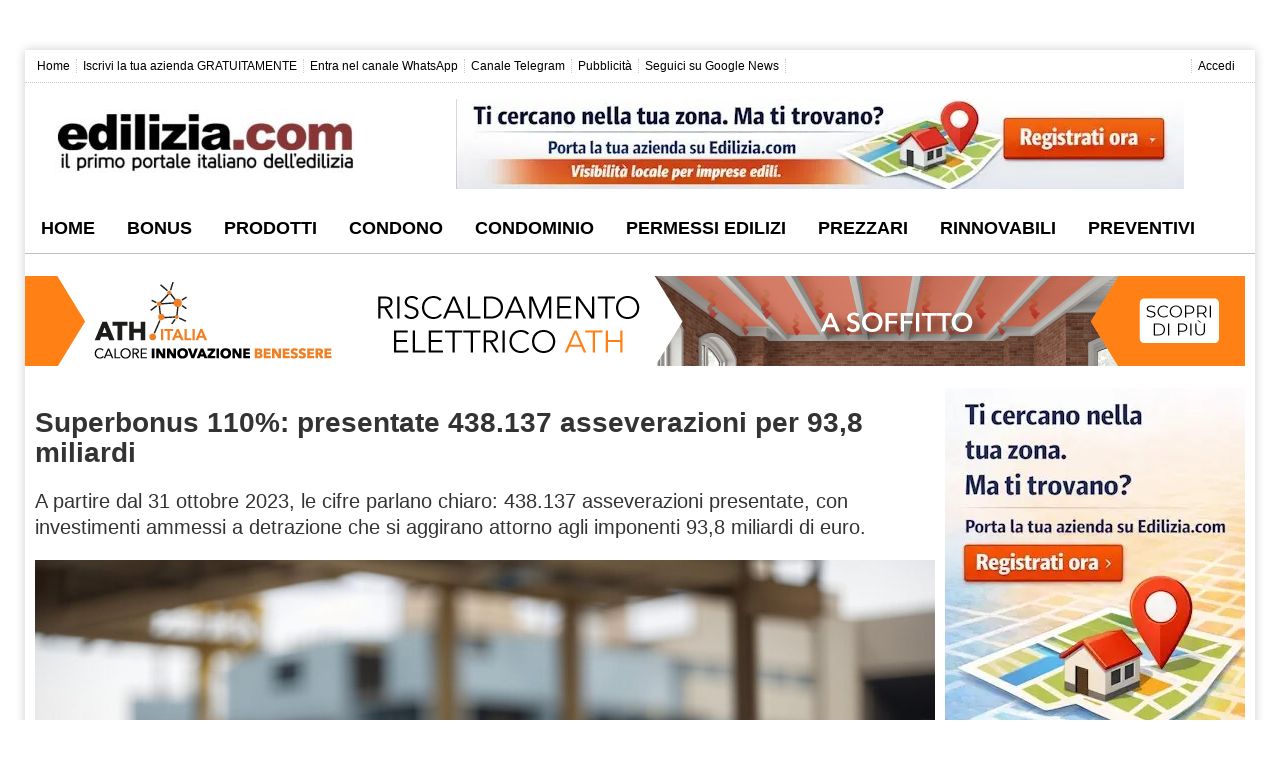

--- FILE ---
content_type: text/html; charset=UTF-8
request_url: https://www.edilizia.com/bonus/superbonus-110/superbonus-110-presentate-438-137-asseverazioni-per-938-miliardi/
body_size: 27841
content:
<!DOCTYPE html>
<html lang="it-IT">
<head>
<meta name="viewport" content="initial-scale=1.0, width=device-width">   
<meta charset="UTF-8">
<link rel="profile" href="https://gmpg.org/xfn/11">
<title>Superbonus 110%: presentate 438.137 asseverazioni per 93,8 miliardi - Edilizia.com</title>
<meta property="og:image" content="https://www.edilizia.com/wp-content/uploads/2023/11/Superbonus-110-3.jpg"/>
<meta property="og:image:secure_url" content="https://www.edilizia.com/wp-content/uploads/2023/11/Superbonus-110-3.jpg"/>
<meta property="og:image:alt" content="Superbonus 110%"/>
<meta property="og:image:width" content="1500"/>
<meta property="og:image:height" content="1125"/>
<meta property="og:image:type" content="image/jpeg"/>
<meta name='robots' content='index, follow, max-image-preview:large, max-snippet:-1, max-video-preview:-1'/>
<meta name="description" content="A partire dal 31 ottobre 2023, le cifre parlano chiaro: 438.137 asseverazioni presentate, con investimenti ammessi a detrazione che si aggirano attorno agli imponenti 93,8 miliardi di euro."/>
<link rel="canonical" href="https://www.edilizia.com/bonus/superbonus-110/superbonus-110-presentate-438-137-asseverazioni-per-938-miliardi/"/>
<meta property="og:locale" content="it_IT"/>
<meta property="og:type" content="article"/>
<meta property="og:title" content="Superbonus 110%: presentate 438.137 asseverazioni per 93,8 miliardi - Edilizia.com"/>
<meta property="og:description" content="A partire dal 31 ottobre 2023, le cifre parlano chiaro: 438.137 asseverazioni presentate, con investimenti ammessi a detrazione che si aggirano attorno agli imponenti 93,8 miliardi di euro."/>
<meta property="og:url" content="https://www.edilizia.com/bonus/superbonus-110/superbonus-110-presentate-438-137-asseverazioni-per-938-miliardi/"/>
<meta property="og:site_name" content="Edilizia.com"/>
<meta property="article:publisher" content="https://www.facebook.com/edilizia.italia/"/>
<meta property="article:published_time" content="2023-11-11T19:10:37+00:00"/>
<meta name="author" content="Andrea Dicanto"/>
<meta name="twitter:card" content="summary_large_image"/>
<meta name="twitter:creator" content="@ediliziaitalia"/>
<meta name="twitter:site" content="@ediliziaitalia"/>
<script type="application/ld+json" class="yoast-schema-graph">{"@context":"https://schema.org","@graph":[{"@type":"WebPage","@id":"https://www.edilizia.com/bonus/superbonus-110/superbonus-110-presentate-438-137-asseverazioni-per-938-miliardi/","url":"https://www.edilizia.com/bonus/superbonus-110/superbonus-110-presentate-438-137-asseverazioni-per-938-miliardi/","name":"Superbonus 110%: presentate 438.137 asseverazioni per 93,8 miliardi - Edilizia.com","isPartOf":{"@id":"https://www.edilizia.com/#website"},"primaryImageOfPage":{"@id":"https://www.edilizia.com/bonus/superbonus-110/superbonus-110-presentate-438-137-asseverazioni-per-938-miliardi/#primaryimage"},"image":{"@id":"https://www.edilizia.com/bonus/superbonus-110/superbonus-110-presentate-438-137-asseverazioni-per-938-miliardi/#primaryimage"},"thumbnailUrl":"https://www.edilizia.com/wp-content/uploads/2023/11/Superbonus-110-3.jpg","datePublished":"2023-11-11T19:10:37+00:00","description":"A partire dal 31 ottobre 2023, le cifre parlano chiaro: 438.137 asseverazioni presentate, con investimenti ammessi a detrazione che si aggirano attorno agli imponenti 93,8 miliardi di euro.","breadcrumb":{"@id":"https://www.edilizia.com/bonus/superbonus-110/superbonus-110-presentate-438-137-asseverazioni-per-938-miliardi/#breadcrumb"},"inLanguage":"it-IT","potentialAction":[{"@type":"ReadAction","target":["https://www.edilizia.com/bonus/superbonus-110/superbonus-110-presentate-438-137-asseverazioni-per-938-miliardi/"]}]},{"@type":"ImageObject","inLanguage":"it-IT","@id":"https://www.edilizia.com/bonus/superbonus-110/superbonus-110-presentate-438-137-asseverazioni-per-938-miliardi/#primaryimage","url":"https://www.edilizia.com/wp-content/uploads/2023/11/Superbonus-110-3.jpg","contentUrl":"https://www.edilizia.com/wp-content/uploads/2023/11/Superbonus-110-3.jpg","width":1500,"height":1125,"caption":"Superbonus 110%"},{"@type":"BreadcrumbList","@id":"https://www.edilizia.com/bonus/superbonus-110/superbonus-110-presentate-438-137-asseverazioni-per-938-miliardi/#breadcrumb","itemListElement":[{"@type":"ListItem","position":1,"name":"Home","item":"https://www.edilizia.com/"},{"@type":"ListItem","position":2,"name":"Bonus","item":"https://www.edilizia.com/bonus/"},{"@type":"ListItem","position":3,"name":"Superbonus 110","item":"https://www.edilizia.com/bonus/superbonus-110/"},{"@type":"ListItem","position":4,"name":"Superbonus 110%: presentate 438.137 asseverazioni per 93,8 miliardi"}]},{"@type":"WebSite","@id":"https://www.edilizia.com/#website","url":"https://www.edilizia.com/","name":"Edilizia.com","description":"Il Primo Portale Italiano dell&#039;Edilizia","publisher":{"@id":"https://www.edilizia.com/#organization"},"potentialAction":[{"@type":"SearchAction","target":{"@type":"EntryPoint","urlTemplate":"https://www.edilizia.com/?s={search_term_string}"},"query-input":{"@type":"PropertyValueSpecification","valueRequired":true,"valueName":"search_term_string"}}],"inLanguage":"it-IT"},{"@type":"Organization","@id":"https://www.edilizia.com/#organization","name":"Edilizia.com","url":"https://www.edilizia.com/","logo":{"@type":"ImageObject","inLanguage":"it-IT","@id":"https://www.edilizia.com/#/schema/logo/image/","url":"https://www.edilizia.com/wp-content/uploads/2018/04/edilizia-logo-400px.png","contentUrl":"https://www.edilizia.com/wp-content/uploads/2018/04/edilizia-logo-400px.png","width":400,"height":77,"caption":"Edilizia.com"},"image":{"@id":"https://www.edilizia.com/#/schema/logo/image/"},"sameAs":["https://www.facebook.com/edilizia.italia/","https://x.com/ediliziaitalia","https://www.instagram.com/edilizia.italia/","https://www.linkedin.com/company/edilizia-com","https://pinterest.it/arredamentoedilizia/"]}]}</script>
<link rel='dns-prefetch' href='//www.googletagmanager.com'/>
<link rel='dns-prefetch' href='//hcaptcha.com'/>
<style id='wp-img-auto-sizes-contain-inline-css'>img:is([sizes=auto i],[sizes^="auto," i]){contain-intrinsic-size:3000px 1500px}</style>
<style>.captcha-image{border:1px solid;padding:10px;display:inline-block;text-align:center;}
.cf7ic_instructions{display:block;}
.captcha-image .cf7ic_instructions span{font-weight:bold;}
span.captcha-image > label{display:inline-block !important;position:relative;width:auto !important;}
.captcha-image svg{padding:5px;width:35px;height:35px;box-sizing:border-box;}
.captcha-image label>input+svg{cursor:pointer;border:2px solid transparent;position:relative;overflow:hidden;}
.captcha-image label:nth-child(2),
.captcha-image label:nth-child(3){margin-right:5px;}
.captcha-image label>input:checked+svg,
.captcha-image label>input:focus+svg{border:2px solid #f00;}
span.wpcf7-form-control.wpcf7-cf7ic{border:none;}
.kc_captcha{display:inherit;}
.cf7ic-style1{border:1px solid;padding:10px;display:inline-block;text-align:center;}
.cf7ic-icon-wrapper{font-size:inherit;}
.cf7ic-style1 .cf7ic-icon-wrapper .fa, .cf7ic-style1 .cf7ic-icon-wrapper svg{font-size:inherit;border-color:inherit;}
body .cf7ic-style1 .cf7ic-icon-wrapper svg{width:1em;height:1em;fill:currentColor;box-sizing:content-box !important;}
.woocommerce .captcha-image .cf7ic-icon-wrapper label, .woocommerce-page .captcha-image .cf7ic-icon-wrapper label, .captcha-image .cf7ic-icon-wrapper label{display:inline-block;width:inherit;vertical-align:text-top;}
.captcha-image label>input{opacity:0 !important;width:0 !important;height:0 !important;min-width:0 !important;min-height:0 !important;margin:0 !important;padding:0 !important;border:none !important;position:absolute !important;}
.captcha-image label>input+*{position:static;cursor:pointer;border-width:2px;border-style:none;border-color:transparent;padding:7px;}
.captcha-image label>input:checked+*,
.captcha-image label>input:focus+*{padding:7px;border-width:2px;border-style:solid;}
.cf7ic-special{opacity:0;filter:alpha(opacity=0);pointer-events:none;position:absolute;left:0;width:200px;}
.cf7ic-loader, .cf7ic-loader:before, .cf7ic-loader:after{border-radius:50% !important;width:2em !important;height:2em !important;-webkit-animation-fill-mode:both;animation-fill-mode:both;-webkit-animation:cf7ic-load 1.2s infinite ease-in-out;animation:cf7ic-load 1.2s infinite ease-in-out;}
.cf7ic-loader{display:block;color:#444;font-size:10px !important;margin:4.8em 6em !important;position:relative !important;text-indent:-9999em !important;-webkit-transform:translateZ(0) !important;-ms-transform:translateZ(0) !important;transform:translateZ(0) !important;-webkit-animation-delay:-0.16s;animation-delay:-0.16s;}
.cf7ic-loader:before, .cf7ic-loader:after{content:'';position:absolute;top:0;}
.cf7ic-loader:before{left:-3.5em;-webkit-animation-delay:-0.32s;animation-delay:-0.32s;}
.cf7ic-loader:after{left:3.5em;}
@-webkit-keyframes cf7ic-load {
0%,
80%,
100%{box-shadow:0 2.5em 0 -1.3em;}
40%{box-shadow:0 2.5em 0 0;}
}
@keyframes cf7ic-load {
0%,
80%,
100%{box-shadow:0 2.5em 0 -1.3em;}
40%{box-shadow:0 2.5em 0 0;}
} .ai1ic-fields{height:0 !important;display:block;overflow:hidden !important;}
body .ai1ic-fields input{position:absolute;transform:scale(0);}
.cf7ic-wpf{margin-bottom:30px !important;}
.cf7ic-wpf .captcha-image label{width:35px !important;}
.cf7ic-wpf .captcha-image label i{width:35px !important;text-align:center;}
.cf7ic-wpf .captcha-image .cf7ic-icon-wrapper{display:block;text-align:left !important;}.post-views.entry-meta>span{margin-right:0!important;font:16px/1}.post-views.entry-meta>span.post-views-icon.dashicons{display:inline-block;font-size:16px;line-height:1;text-decoration:inherit;vertical-align:middle}.post-views.load-dynamic .post-views-count{color:#0000;transition:color .3s ease-in-out;position:relative}.post-views.load-dynamic .post-views-count:after{opacity:0;transition:opacity .3s ease-in-out;position:relative;color:#6610f2}.post-views.load-dynamic.loaded .post-views-count{color:inherit}.post-views.load-dynamic.loading .post-views-count,.post-views.load-dynamic.loading .post-views-count:after{box-sizing:border-box}.post-views.load-dynamic.loading .post-views-count:after{content:"";display:block;width:16px;height:16px;border-radius:50%;border:2px solid currentColor;border-color:currentColor transparent currentColor transparent;animation:pvc-loading 1s linear infinite;position:absolute;left:50%;top:50%;transform:translate(-50%,-50%);opacity:1}@keyframes pvc-loading{0%{transform:translate(-50%,-50%) rotate(0)}to{transform:translate(-50%,-50%) rotate(360deg)}}</style>
<style id='classic-theme-styles-inline-css'>.wp-block-button__link{color:#fff;background-color:#32373c;border-radius:9999px;box-shadow:none;text-decoration:none;padding:calc(.667em + 2px) calc(1.333em + 2px);font-size:1.125em}.wp-block-file__button{background:#32373c;color:#fff;text-decoration:none}</style>
<style>.cmplz-video.cmplz-iframe-styles{background-color:transparent}.cmplz-video.cmplz-hidden{visibility:hidden !important}.cmplz-blocked-content-notice{display:none}.cmplz-placeholder-parent{height:inherit}.cmplz-optin .cmplz-blocked-content-container .cmplz-blocked-content-notice,.cmplz-optin .cmplz-wp-video .cmplz-blocked-content-notice,.cmplz-optout .cmplz-blocked-content-container .cmplz-blocked-content-notice,.cmplz-optout .cmplz-wp-video .cmplz-blocked-content-notice{display:block}.cmplz-blocked-content-container,.cmplz-wp-video{animation-name:cmplz-fadein;animation-duration:600ms;background:#FFF;border:0;border-radius:3px;box-shadow:0 0 1px 0 rgba(0,0,0,0.5),0 1px 10px 0 rgba(0,0,0,0.15);display:flex;justify-content:center;align-items:center;background-repeat:no-repeat !important;background-size:cover !important;height:inherit;position:relative}.cmplz-blocked-content-container.gmw-map-cover,.cmplz-wp-video.gmw-map-cover{max-height:100%;position:absolute}.cmplz-blocked-content-container.cmplz-video-placeholder,.cmplz-wp-video.cmplz-video-placeholder{padding-bottom:initial}.cmplz-blocked-content-container iframe,.cmplz-wp-video iframe{visibility:hidden;max-height:100%;border:0 !important}.cmplz-blocked-content-container .cmplz-custom-accept-btn,.cmplz-wp-video .cmplz-custom-accept-btn{white-space:normal;text-transform:initial;cursor:pointer;position:absolute !important;width:100%;top:50%;left:50%;transform:translate(-50%,-50%);max-width:200px;font-size:14px;padding:10px;background-color:rgba(0,0,0,0.5);color:#fff;text-align:center;z-index:98;line-height:23px}.cmplz-blocked-content-container .cmplz-custom-accept-btn:focus,.cmplz-wp-video .cmplz-custom-accept-btn:focus{border:1px dotted #cecece}.cmplz-blocked-content-container .cmplz-blocked-content-notice,.cmplz-wp-video .cmplz-blocked-content-notice{white-space:normal;text-transform:initial;position:absolute !important;width:100%;top:50%;left:50%;transform:translate(-50%,-50%);max-width:300px;font-size:14px;padding:10px;background-color:rgba(0,0,0,0.5);color:#fff;text-align:center;z-index:98;line-height:23px}.cmplz-blocked-content-container .cmplz-blocked-content-notice .cmplz-links,.cmplz-wp-video .cmplz-blocked-content-notice .cmplz-links{display:block;margin-bottom:10px}.cmplz-blocked-content-container .cmplz-blocked-content-notice .cmplz-links a,.cmplz-wp-video .cmplz-blocked-content-notice .cmplz-links a{color:#fff}.cmplz-blocked-content-container .cmplz-blocked-content-notice .cmplz-blocked-content-notice-body,.cmplz-wp-video .cmplz-blocked-content-notice .cmplz-blocked-content-notice-body{display:block}.cmplz-blocked-content-container div div{display:none}.cmplz-wp-video .cmplz-placeholder-element{width:100%;height:inherit}@keyframes cmplz-fadein{from{opacity:0}to{opacity:1}}</style>
<style id='ez-toc-style-inline-css'>#ez-toc-container{background:#f9f9f9;border:1px solid #aaa;border-radius:4px;-webkit-box-shadow:0 1px 1px rgba(0,0,0,.05);box-shadow:0 1px 1px rgba(0,0,0,.05);display:table;margin-bottom:1em;padding:10px 20px 10px 10px;position:relative;width:auto}div.ez-toc-widget-container{padding:0;position:relative}#ez-toc-container.ez-toc-light-blue{background:#edf6ff}#ez-toc-container.ez-toc-white{background:#fff}#ez-toc-container.ez-toc-black{background:#000}#ez-toc-container.ez-toc-transparent{background:none transparent}div.ez-toc-widget-container ul{display:block}div.ez-toc-widget-container li{border:none;padding:0}div.ez-toc-widget-container ul.ez-toc-list{padding:10px}#ez-toc-container ul ul,.ez-toc div.ez-toc-widget-container ul ul{margin-left:1.5em}#ez-toc-container li,#ez-toc-container ul{margin:0;padding:0}#ez-toc-container li,#ez-toc-container ul,#ez-toc-container ul li,div.ez-toc-widget-container,div.ez-toc-widget-container li{background:none;list-style:none none;line-height:1.6;margin:0;overflow:hidden;z-index:1}#ez-toc-container .ez-toc-title{text-align:left;line-height:1.45;margin:0;padding:0}.ez-toc-title-container{display:table;width:100%}.ez-toc-title,.ez-toc-title-toggle{display:inline;text-align:left;vertical-align:middle}#ez-toc-container.ez-toc-black p.ez-toc-title{color:#fff}#ez-toc-container div.ez-toc-title-container+ul.ez-toc-list{margin-top:1em}.ez-toc-wrap-left{margin:0 auto 1em 0!important}.ez-toc-wrap-left-text{float:left}.ez-toc-wrap-right{margin:0 0 1em auto!important}.ez-toc-wrap-right-text{float:right}#ez-toc-container a{color:#444;box-shadow:none;text-decoration:none;text-shadow:none;display:inline-flex;align-items:stretch;flex-wrap:nowrap}#ez-toc-container a:visited{color:#9f9f9f}#ez-toc-container a:hover{text-decoration:underline}#ez-toc-container.ez-toc-black a,#ez-toc-container.ez-toc-black a:visited{color:#fff}#ez-toc-container a.ez-toc-toggle{display:flex;align-items:center}.ez-toc-widget-container ul.ez-toc-list li:before{content:" ";position:absolute;left:0;right:0;height:30px;line-height:30px;z-index:-1}.ez-toc-widget-container ul.ez-toc-list li.active{background-color:#ededed}.ez-toc-widget-container li.active>a{font-weight:900}.ez-toc-btn{display:inline-block;padding:6px 12px;margin-bottom:0;font-size:14px;font-weight:400;line-height:1.428571429;text-align:center;white-space:nowrap;vertical-align:middle;cursor:pointer;background-image:none;border:1px solid transparent;border-radius:4px;-webkit-user-select:none;-moz-user-select:none;-ms-user-select:none;-o-user-select:none;user-select:none}.ez-toc-btn:focus{outline:thin dotted #333;outline:5px auto -webkit-focus-ring-color;outline-offset:-2px}.ez-toc-btn:focus,.ez-toc-btn:hover{color:#333;text-decoration:none}.ez-toc-btn.active,.ez-toc-btn:active{background-image:none;outline:0;-webkit-box-shadow:inset 0 3px 5px rgba(0,0,0,.125);box-shadow:inset 0 3px 5px rgba(0,0,0,.125)}.ez-toc-btn-default{color:#333;background-color:#fff}.ez-toc-btn-default.active,.ez-toc-btn-default:active,.ez-toc-btn-default:focus,.ez-toc-btn-default:hover{color:#333;background-color:#ebebeb;border-color:#adadad}.ez-toc-btn-default.active,.ez-toc-btn-default:active{background-image:none}.ez-toc-btn-sm,.ez-toc-btn-xs{padding:5px 10px;font-size:12px;line-height:1.5;border-radius:3px}.ez-toc-btn-xs{padding:1px 5px}.ez-toc-btn-default{text-shadow:0 -1px 0 rgba(0,0,0,.2);-webkit-box-shadow:inset 0 1px 0 hsla(0,0%,100%,.15),0 1px 1px rgba(0,0,0,.075);box-shadow:inset 0 1px 0 hsla(0,0%,100%,.15),0 1px 1px rgba(0,0,0,.075)}.ez-toc-btn-default:active{-webkit-box-shadow:inset 0 3px 5px rgba(0,0,0,.125);box-shadow:inset 0 3px 5px rgba(0,0,0,.125)}.btn.active,.ez-toc-btn:active{background-image:none}.ez-toc-btn-default{text-shadow:0 1px 0 #fff;background-image:-webkit-gradient(linear,left 0,left 100%,from(#fff),to(#e0e0e0));background-image:-webkit-linear-gradient(top,#fff,#e0e0e0);background-image:-moz-linear-gradient(top,#fff 0,#e0e0e0 100%);background-image:linear-gradient(180deg,#fff 0,#e0e0e0);background-repeat:repeat-x;border-color:#ccc;filter:progid:DXImageTransform.Microsoft.gradient(startColorstr="#ffffffff",endColorstr="#ffe0e0e0",GradientType=0);filter:progid:DXImageTransform.Microsoft.gradient(enabled=false)}.ez-toc-btn-default:focus,.ez-toc-btn-default:hover{background-color:#e0e0e0;background-position:0 -15px}.ez-toc-btn-default.active,.ez-toc-btn-default:active{background-color:#e0e0e0;border-color:#dbdbdb}.ez-toc-pull-right{float:right!important;margin-left:10px}#ez-toc-container label.cssicon,#ez-toc-widget-container label.cssicon{height:30px}.ez-toc-glyphicon{position:relative;top:1px;display:inline-block;font-family:Glyphicons Halflings;-webkit-font-smoothing:antialiased;font-style:normal;font-weight:400;line-height:1;-moz-osx-font-smoothing:grayscale}.ez-toc-glyphicon:empty{width:1em}.ez-toc-toggle i.ez-toc-glyphicon{font-size:16px;margin-left:2px}#ez-toc-container input{position:absolute;left:-999em}#ez-toc-container input[type=checkbox]:checked+nav,#ez-toc-widget-container input[type=checkbox]:checked+nav{opacity:0;max-height:0;border:none;display:none}#ez-toc-container label{position:relative;cursor:pointer;display:initial}#ez-toc-container .ez-toc-js-icon-con{display:initial}#ez-toc-container .ez-toc-js-icon-con,#ez-toc-container .ez-toc-toggle label{float:right;position:relative;font-size:16px;padding:0;border:1px solid #999191;border-radius:5px;cursor:pointer;left:10px;width:35px}div#ez-toc-container .ez-toc-title{display:initial}.ez-toc-wrap-center{margin:0 auto 1em!important}#ez-toc-container a.ez-toc-toggle{color:#444;background:inherit;border:inherit}.ez-toc-toggle #item{position:absolute;left:-999em}label.cssicon .ez-toc-glyphicon:empty{font-size:16px;margin-left:2px}label.cssiconcheckbox{display:none}.ez-toc-widget-container ul li a{padding-left:10px;display:inline-flex;align-items:stretch;flex-wrap:nowrap}.ez-toc-widget-container ul.ez-toc-list li{height:auto!important}.ez-toc-cssicon{float:right;position:relative;font-size:16px;padding:0;border:1px solid #999191;border-radius:5px;cursor:pointer;left:10px;width:35px}.ez-toc-icon-toggle-span{display:flex;align-items:center;width:35px;height:30px;justify-content:center;direction:ltr}#ez-toc-container .eztoc-toggle-hide-by-default{display:none}.eztoc_no_heading_found{background-color:#ff0;padding-left:10px}.eztoc-hide{display:none}.term-description .ez-toc-title-container p:nth-child(2){width:50px;float:right;margin:0}.ez-toc-list.ez-toc-columns-2{column-count:2;column-gap:20px;column-fill:balance}.ez-toc-list.ez-toc-columns-2>li{display:block;break-inside:avoid;margin-bottom:8px;page-break-inside:avoid}.ez-toc-list.ez-toc-columns-3{column-count:3;column-gap:20px;column-fill:balance}.ez-toc-list.ez-toc-columns-3>li{display:block;break-inside:avoid;margin-bottom:8px;page-break-inside:avoid}.ez-toc-list.ez-toc-columns-4{column-count:4;column-gap:20px;column-fill:balance}.ez-toc-list.ez-toc-columns-4>li{display:block;break-inside:avoid;margin-bottom:8px;page-break-inside:avoid}.ez-toc-list.ez-toc-columns-optimized{column-fill:balance;orphans:2;widows:2}.ez-toc-list.ez-toc-columns-optimized>li{display:block;break-inside:avoid;page-break-inside:avoid}@media(max-width:768px){.ez-toc-list.ez-toc-columns-2,.ez-toc-list.ez-toc-columns-3,.ez-toc-list.ez-toc-columns-4{column-count:1;column-gap:0}}@media(max-width:1024px) and (min-width:769px){.ez-toc-list.ez-toc-columns-3,.ez-toc-list.ez-toc-columns-4{column-count:2}}.ez-toc-container-direction{direction:ltr;}.ez-toc-counter ul{direction:ltr;counter-reset:item;}.ez-toc-counter nav ul li a::before{content:counter(item, circle) ' ';margin-right:.2em;counter-increment:item;flex-grow:0;flex-shrink:0;float:left;}.ez-toc-widget-direction{direction:ltr;}.ez-toc-widget-container ul{direction:ltr;counter-reset:item;}.ez-toc-widget-container nav ul li a::before{content:counter(item, circle) ' ';margin-right:.2em;counter-increment:item;flex-grow:0;flex-shrink:0;float:left;}div#ez-toc-container .ez-toc-title{font-size:120%;}div#ez-toc-container .ez-toc-title{font-weight:500;}div#ez-toc-container ul li , div#ez-toc-container ul li a{font-size:95%;}div#ez-toc-container ul li , div#ez-toc-container ul li a{font-weight:500;}div#ez-toc-container nav ul ul li{font-size:90%;}div#ez-toc-container{width:95%;}.ez-toc-box-title{font-weight:bold;margin-bottom:10px;text-align:center;text-transform:uppercase;letter-spacing:1px;color:#666;padding-bottom:5px;position:absolute;top:-4%;left:5%;background-color:inherit;transition:top 0.3s ease;}.ez-toc-box-title.toc-closed{top:-25%;}</style>
<style>div.tnp-subscription, form.tnp-subscription, form.tnp-profile{display:block;margin:1em auto;max-width:500px;width:100%;}
div.tnp-profile{display:block;margin:1em 0;max-width:500px;}
.tnp-subscription div.tnp-field, .tnp-profile div.tnp-field{margin-bottom:.7em;border:0;padding:0;}
.tnp-subscription label, .tnp-profile label{display:block;color:inherit;font-weight:normal;line-height:normal;padding:0;margin:0;margin-bottom:.25em;font-size:.9em;}
.tnp-subscription .tnp-field-checkbox label, .tnp-profile .tnp-field-checkbox label{display:inline-block;}
.tnp-subscription input[type=text],
.tnp-subscription input[type=email],
.tnp-subscription input[type=submit],
.tnp-subscription select, .tnp-subscription textarea, .tnp-profile input[type=text],
.tnp-profile input[type=email],
.tnp-profile input[type=submit],
.tnp-profile select, .tnp-profile textarea{width:100%;padding:.7em;display:block;border:1px;color:#444;border-color:#ddd;background-color:#f4f4f4;background-image:none;text-shadow:none;font-size:1em;margin:0;line-height:normal;box-sizing:border-box;}
.tnp-subscription input[type=checkbox],
.tnp-widget input[type=radio],
.tnp-profile input[type=checkbox]{max-width:1em;display:inline-block;margin-right:.5em;}
.tnp-subscription select option, .tnp-profile select option{margin-right:.75em;}
.tnp-subscription input.tnp-submit, .tnp-profile input.tnp-submit, .tnp-unsubscribe button.tnp-submit, .tnp-reactivate button.tnp-submit{background-color:#444;color:#fff;width:auto;height:auto;margin:0;display:inline-block;}
@media all and (max-width: 480px) {
.tnp-subscription input[type=submit],
.tnp-profile input[type=submit]{width:100%;}
}
.tnp-widget{width:100%;display:block;box-sizing:border-box;}
.tnp-widget .tnp-field{margin-bottom:10px;border:0;padding:0;}
.tnp-widget label{display:block;color:inherit;font-size:14px;}
.tnp-widget input[type=text], .tnp-widget input[type=email], .tnp-widget input[type=submit], .tnp-widget select{width:100%;padding:10px;display:block;border:1px solid #ddd;border-color:#ddd;background-color:#f4f4f4;background-image:none;text-shadow:none;color:#444;font-size:14px;line-height:normal;box-sizing:border-box;height:auto;}
.tnp-widget input[type=checkbox], .tnp-widget input[type=radio]{width:auto;display:inline-block;}
.tnp-widget select option{margin-right:10px;}
.tnp-widget input.tnp-submit{background-color:#444;background-image:none;text-shadow:none;color:#fff;margin:0;}
.tnp-field input[type="submit"]{position:inherit;}
.tnp-field label{}
.tnp-widget-minimal{width:100%;}
.tnp-widget-minimal form{margin:0;padding:0;border:0;}
.tnp-widget-minimal input.tnp-email{width:100%;box-sizing:border-box;padding:10px;display:inline-block;border:1px solid #ddd;background-color:#f4f4f4;color:#444;font-size:14px;}
.tnp-widget-minimal input.tnp-submit{width:100%;box-sizing:border-box;padding:10px;display:inline-block;border:1px;border-color:#ddd;background-color:#444;background-image:none;text-shadow:none;color:#fff;font-size:14px;line-height:normal;border-radius:0px;height:auto;margin:0;}
.tnp-subscription-minimal{width:100%;box-sizing:border-box;margin:10px 0;}
.tnp-subscription-minimal form{width:auto;margin:0;padding:0;border:0;white-space:nowrap;}
.tnp-subscription-minimal input.tnp-email, .tnp-subscription-minimal input.tnp-name{width:70%;max-width:300px;box-sizing:border-box;padding:10px;display:inline-block;border:1px solid #ddd;background-color:#f4f4f4;color:#444;font-size:14px;line-height:20px;border-radius:0px;margin-right:10px;}
.tnp-subscription-minimal.with-name input.tnp-email, .tnp-subscription-minimal.with-name input.tnp-name{width:31%;}
.tnp-subscription-minimal .tnp-privacy-field{margin-top:10px;}
.tnp-subscription-minimal input.tnp-submit{width:29%;box-sizing:border-box;display:inline-block;padding:10px;border:1px;border-color:#ddd;background-color:#444;background-image:none;text-shadow:none;color:#fff;font-size:14px;line-height:20px;border-radius:0px;margin:0;}
.tnp-subscription-posts{margin-top:2em;margin-bottom:2em;padding:2rem;}
.tnp-subscription-posts .tnp-subscription{max-width:auto;margin:0;}
@media all and (max-width: 525px) {
.tnp-subscription-minimal.with-name input.tnp-email, .tnp-subscription-minimal.with-name input.tnp-name, .tnp-subscription-minimal input.tnp-submit{width:100%;max-width:100%;margin:0;display:block;margin-bottom:.5rem;}
} .tnp-button-form button.tnp-submit{box-sizing:border-box;padding:10px;display:inline-block;border:1px;border-color:#ddd;background-color:#444;background-image:none;text-shadow:none;color:#fff;font-size:14px;line-height:normal;border-radius:0px;height:auto;margin:0;}
.tnp-comments{clear:both;margin-top:15px;margin-bottom:15px;}
.tnp-comments label{display:block;}
.tnp-comments input[type=checkbox]{display:inline-block;width:auto!important;}
.tnp-lock{clear:both;display:block;box-sizing:border-box;box-shadow:none;margin:20px;padding:15px;background-color:#fff;border:1px solid #ddd;}
.tnp-nl-checkout{margin-bottom:1em;}</style>
<script src="https://www.googletagmanager.com/gtag/js?id=G-7MEXLVG0GY" id="google_gtagjs-js" async></script>
<style>.aawp .aawp-tb__row--highlight{background-color:#256aaf;}.aawp .aawp-tb__row--highlight{color:#fff;}.aawp .aawp-tb__row--highlight a{color:#fff;}</style>
<style media="screen">.g{margin:0px;padding:0px;overflow:hidden;line-height:1;zoom:1;}
.g img{height:auto;}
.g-col{position:relative;float:left;}
.g-col:first-child{margin-left:0;}
.g-col:last-child{margin-right:0;}
.g-wall{display:block;position:fixed;left:0;top:0;width:100%;height:100%;z-index:-1;}
.woocommerce-page .g, .bbpress-wrapper .g{margin:20px auto;clear:both;}
@media only screen and (max-width: 480px) {
.g-col, .g-dyn, .g-single{width:100%;margin-left:0;margin-right:0;}
.woocommerce-page .g, .bbpress-wrapper .g{margin:10px auto;}
}</style>
<meta name="generator" content="Site Kit by Google 1.170.0"/><style>.h-captcha{position:relative;display:block;margin-bottom:2rem;padding:0;clear:both}.h-captcha[data-size="normal"]{width:302px;height:76px}.h-captcha[data-size="compact"]{width:158px;height:138px}.h-captcha[data-size="invisible"]{display:none}.h-captcha iframe{z-index:1}.h-captcha::before{content:"";display:block;position:absolute;top:0;left:0;background:url(https://www.edilizia.com/wp-content/plugins/hcaptcha-for-forms-and-more/assets/images/hcaptcha-div-logo.svg) no-repeat;border:1px solid #fff0;border-radius:4px;box-sizing:border-box}.h-captcha::after{content:"The hCaptcha loading is delayed until user interaction.";font-family:-apple-system,system-ui,BlinkMacSystemFont,"Segoe UI",Roboto,Oxygen,Ubuntu,"Helvetica Neue",Arial,sans-serif;font-size:10px;font-weight:500;position:absolute;top:0;bottom:0;left:0;right:0;box-sizing:border-box;color:#bf1722;opacity:0}.h-captcha:not(:has(iframe))::after{animation:hcap-msg-fade-in .3s ease forwards;animation-delay:2s}.h-captcha:has(iframe)::after{animation:none;opacity:0}@keyframes hcap-msg-fade-in{to{opacity:1}}.h-captcha[data-size="normal"]::before{width:302px;height:76px;background-position:93.8% 28%}.h-captcha[data-size="normal"]::after{width:302px;height:76px;display:flex;flex-wrap:wrap;align-content:center;line-height:normal;padding:0 75px 0 10px}.h-captcha[data-size="compact"]::before{width:158px;height:138px;background-position:49.9% 78.8%}.h-captcha[data-size="compact"]::after{width:158px;height:138px;text-align:center;line-height:normal;padding:24px 10px 10px 10px}.h-captcha[data-theme="light"]::before,body.is-light-theme .h-captcha[data-theme="auto"]::before,.h-captcha[data-theme="auto"]::before{background-color:#fafafa;border:1px solid #e0e0e0}.h-captcha[data-theme="dark"]::before,body.is-dark-theme .h-captcha[data-theme="auto"]::before,html.wp-dark-mode-active .h-captcha[data-theme="auto"]::before,html.drdt-dark-mode .h-captcha[data-theme="auto"]::before{background-image:url(https://www.edilizia.com/wp-content/plugins/hcaptcha-for-forms-and-more/assets/images/hcaptcha-div-logo-white.svg);background-repeat:no-repeat;background-color:#333;border:1px solid #f5f5f5}@media (prefers-color-scheme:dark){.h-captcha[data-theme="auto"]::before{background-image:url(https://www.edilizia.com/wp-content/plugins/hcaptcha-for-forms-and-more/assets/images/hcaptcha-div-logo-white.svg);background-repeat:no-repeat;background-color:#333;border:1px solid #f5f5f5}}.h-captcha[data-theme="custom"]::before{background-color:initial}.h-captcha[data-size="invisible"]::before,.h-captcha[data-size="invisible"]::after{display:none}.h-captcha iframe{position:relative}div[style*="z-index: 2147483647"] div[style*="border-width: 11px"][style*="position: absolute"][style*="pointer-events: none"]{border-style:none}</style>
<style>.cmplz-hidden{display:none !important;}</style>
<meta name="google-adsense-platform-account" content="ca-host-pub-2644536267352236">
<meta name="google-adsense-platform-domain" content="sitekit.withgoogle.com">
<script>(function(w, d, s, l, i){
w[l]=w[l]||[];
w[l].push({'gtm.start': new Date().getTime(), event: 'gtm.js'});
var f=d.getElementsByTagName(s)[0],
j=d.createElement(s), dl=l!='dataLayer' ? '&l=' + l:'';
j.async=true;
j.src='https://www.googletagmanager.com/gtm.js?id=' + i + dl;
f.parentNode.insertBefore(j, f);
})(window, document, 'script', 'dataLayer', 'GTM-TSM78HF5');</script>
<style>span[data-name="hcap-cf7"] .h-captcha{margin-bottom:0}span[data-name="hcap-cf7"]~input[type="submit"],span[data-name="hcap-cf7"]~button[type="submit"]{margin-top:2rem}</style>
<style>html{margin:0;padding:0;display:block;height:100%;min-height:100%;}
body{margin:0;padding:0px;line-height:20px;
font-family:'Helvetica', sans-serif;font-size:14px;color:#333333;background:#fff;-webkit-font-smoothing:antialiased;}
a:link, a:visited{color:#000;text-decoration:none;}
a:active, a:hover{color:#000;text-decoration:underline;}
.no_mobile{display:inline;}
.no_desktop{display:none;}
h1{line-height:30px;}
h2{line-height:26px;font-size:20px;}
@media only screen and (max-width : 797px) {	
#wpadminbar{display:none !important;}
.no_desktop{display:inline;}
.no_mobile{display:none;}
}
.container{width:100%;border:0px;margin:0px;padding:0px;background-color:#FFF;}
.top_menu{display:none;}
.fascia_logo_mobile{margin-top:0px;width:100%}
.fascia_logo_mobile a{display:inline-block;width:290px;}
.fascia_logo_mobile img{margin-left:10px;}
.fascia_logo_mobile svg{margin:0 0 5px 30px;fill:#6B6B6B;}
.fascia_logo_banner_desktop{display:none}
.CenteredWide{width:100%;text-align:center;}
.LeftWide{width:100%;text-align:left;}
#superBox{width:100%;padding:0;margin:0;}
.PostTitle{text-align:left;}
.PostTitle h1{line-height:30px;margin:10px 0;}
.PostBreadCrumb{text-align:left;}
.PostBreadCrumb span{font-size:13px;overflow-wrap:break-word;}
.PostImage{
}
.PostContent{text-align:left;font-size:22px;line-height:30px;}
.PostContent h2{text-align:left;font-size:26px;line-height:32px;}
.sideBar{display:none;}
#adrotate_widgets-2{height:290px;}
.widget > ul > li::before{display:none !important;}
#post_views_counter_list_widget-2 li{margin:10px 0 !important;}
@media only screen and (min-width : 797px) {
.top_menu{width:100%;text-align:left;display:inline-block;display:block;border-bottom:1px dotted #ccc;padding:6px 0;margin-bottom:16px;font-size:12px;}
.first_top a{border-right:1px dotted #ccc;padding:0 6px;}
.right_top a{border-left:1px dotted #ccc;padding:0 6px;}
.fascia_logo_mobile{display:none;}
.fascia_logo_banner_desktop{display:inline-block;margin-top:0;height:90px;}
.fascia_logo_banner_desktop a{display:inline-block;}
.CenteredWide{}
.LeftWide{text-align:left;}
.container{width:1230px;margin:50px auto 0;box-shadow:0 0 10px rgb(0 0 0 / 20%);padding:0;}
#superBox{padding:20px 0px;}
.MainContent{
margin:0 0 0 10px;}
.sideBar{display:inline-block;width:306px;float:left;padding:0 4px 0 10px;margin:0px;border:0px;}
.PostTitle{text-align:left;}
.PostTitle h1{line-height:30px;margin:0 0 20px;}
.PostBreadCrumb{width:100%;text-align:left;}
.PostBreadCrumb span{font-size:16px;overflow-wrap:break-word;}
.PostImage{width:100%;text-align:center;}
.PostContent{text-align:left;}
}</style>
<link rel="preload" as="image" href="https://www.edilizia.com/wp-content/uploads/2023/11/Superbonus-110-3-300x168.jpg" type="image/webp">
<link rel="preload" as="image" href="https://www.edilizia.com/wp-content/uploads/2023/11/Superbonus-110-3-900x506.jpg" type="image/webp">    
<style id='global-styles-inline-css'>:root{--wp--preset--aspect-ratio--square:1;--wp--preset--aspect-ratio--4-3:4/3;--wp--preset--aspect-ratio--3-4:3/4;--wp--preset--aspect-ratio--3-2:3/2;--wp--preset--aspect-ratio--2-3:2/3;--wp--preset--aspect-ratio--16-9:16/9;--wp--preset--aspect-ratio--9-16:9/16;--wp--preset--color--black:#000000;--wp--preset--color--cyan-bluish-gray:#abb8c3;--wp--preset--color--white:#ffffff;--wp--preset--color--pale-pink:#f78da7;--wp--preset--color--vivid-red:#cf2e2e;--wp--preset--color--luminous-vivid-orange:#ff6900;--wp--preset--color--luminous-vivid-amber:#fcb900;--wp--preset--color--light-green-cyan:#7bdcb5;--wp--preset--color--vivid-green-cyan:#00d084;--wp--preset--color--pale-cyan-blue:#8ed1fc;--wp--preset--color--vivid-cyan-blue:#0693e3;--wp--preset--color--vivid-purple:#9b51e0;--wp--preset--gradient--vivid-cyan-blue-to-vivid-purple:linear-gradient(135deg,rgb(6,147,227) 0%,rgb(155,81,224) 100%);--wp--preset--gradient--light-green-cyan-to-vivid-green-cyan:linear-gradient(135deg,rgb(122,220,180) 0%,rgb(0,208,130) 100%);--wp--preset--gradient--luminous-vivid-amber-to-luminous-vivid-orange:linear-gradient(135deg,rgb(252,185,0) 0%,rgb(255,105,0) 100%);--wp--preset--gradient--luminous-vivid-orange-to-vivid-red:linear-gradient(135deg,rgb(255,105,0) 0%,rgb(207,46,46) 100%);--wp--preset--gradient--very-light-gray-to-cyan-bluish-gray:linear-gradient(135deg,rgb(238,238,238) 0%,rgb(169,184,195) 100%);--wp--preset--gradient--cool-to-warm-spectrum:linear-gradient(135deg,rgb(74,234,220) 0%,rgb(151,120,209) 20%,rgb(207,42,186) 40%,rgb(238,44,130) 60%,rgb(251,105,98) 80%,rgb(254,248,76) 100%);--wp--preset--gradient--blush-light-purple:linear-gradient(135deg,rgb(255,206,236) 0%,rgb(152,150,240) 100%);--wp--preset--gradient--blush-bordeaux:linear-gradient(135deg,rgb(254,205,165) 0%,rgb(254,45,45) 50%,rgb(107,0,62) 100%);--wp--preset--gradient--luminous-dusk:linear-gradient(135deg,rgb(255,203,112) 0%,rgb(199,81,192) 50%,rgb(65,88,208) 100%);--wp--preset--gradient--pale-ocean:linear-gradient(135deg,rgb(255,245,203) 0%,rgb(182,227,212) 50%,rgb(51,167,181) 100%);--wp--preset--gradient--electric-grass:linear-gradient(135deg,rgb(202,248,128) 0%,rgb(113,206,126) 100%);--wp--preset--gradient--midnight:linear-gradient(135deg,rgb(2,3,129) 0%,rgb(40,116,252) 100%);--wp--preset--font-size--small:13px;--wp--preset--font-size--medium:20px;--wp--preset--font-size--large:36px;--wp--preset--font-size--x-large:42px;--wp--preset--spacing--20:0.44rem;--wp--preset--spacing--30:0.67rem;--wp--preset--spacing--40:1rem;--wp--preset--spacing--50:1.5rem;--wp--preset--spacing--60:2.25rem;--wp--preset--spacing--70:3.38rem;--wp--preset--spacing--80:5.06rem;--wp--preset--shadow--natural:6px 6px 9px rgba(0, 0, 0, 0.2);--wp--preset--shadow--deep:12px 12px 50px rgba(0, 0, 0, 0.4);--wp--preset--shadow--sharp:6px 6px 0px rgba(0, 0, 0, 0.2);--wp--preset--shadow--outlined:6px 6px 0px -3px rgb(255, 255, 255), 6px 6px rgb(0, 0, 0);--wp--preset--shadow--crisp:6px 6px 0px rgb(0, 0, 0);}:where(.is-layout-flex){gap:0.5em;}:where(.is-layout-grid){gap:0.5em;}body .is-layout-flex{display:flex;}.is-layout-flex{flex-wrap:wrap;align-items:center;}.is-layout-flex > :is(*, div){margin:0;}body .is-layout-grid{display:grid;}.is-layout-grid > :is(*, div){margin:0;}:where(.wp-block-columns.is-layout-flex){gap:2em;}:where(.wp-block-columns.is-layout-grid){gap:2em;}:where(.wp-block-post-template.is-layout-flex){gap:1.25em;}:where(.wp-block-post-template.is-layout-grid){gap:1.25em;}.has-black-color{color:var(--wp--preset--color--black) !important;}.has-cyan-bluish-gray-color{color:var(--wp--preset--color--cyan-bluish-gray) !important;}.has-white-color{color:var(--wp--preset--color--white) !important;}.has-pale-pink-color{color:var(--wp--preset--color--pale-pink) !important;}.has-vivid-red-color{color:var(--wp--preset--color--vivid-red) !important;}.has-luminous-vivid-orange-color{color:var(--wp--preset--color--luminous-vivid-orange) !important;}.has-luminous-vivid-amber-color{color:var(--wp--preset--color--luminous-vivid-amber) !important;}.has-light-green-cyan-color{color:var(--wp--preset--color--light-green-cyan) !important;}.has-vivid-green-cyan-color{color:var(--wp--preset--color--vivid-green-cyan) !important;}.has-pale-cyan-blue-color{color:var(--wp--preset--color--pale-cyan-blue) !important;}.has-vivid-cyan-blue-color{color:var(--wp--preset--color--vivid-cyan-blue) !important;}.has-vivid-purple-color{color:var(--wp--preset--color--vivid-purple) !important;}.has-black-background-color{background-color:var(--wp--preset--color--black) !important;}.has-cyan-bluish-gray-background-color{background-color:var(--wp--preset--color--cyan-bluish-gray) !important;}.has-white-background-color{background-color:var(--wp--preset--color--white) !important;}.has-pale-pink-background-color{background-color:var(--wp--preset--color--pale-pink) !important;}.has-vivid-red-background-color{background-color:var(--wp--preset--color--vivid-red) !important;}.has-luminous-vivid-orange-background-color{background-color:var(--wp--preset--color--luminous-vivid-orange) !important;}.has-luminous-vivid-amber-background-color{background-color:var(--wp--preset--color--luminous-vivid-amber) !important;}.has-light-green-cyan-background-color{background-color:var(--wp--preset--color--light-green-cyan) !important;}.has-vivid-green-cyan-background-color{background-color:var(--wp--preset--color--vivid-green-cyan) !important;}.has-pale-cyan-blue-background-color{background-color:var(--wp--preset--color--pale-cyan-blue) !important;}.has-vivid-cyan-blue-background-color{background-color:var(--wp--preset--color--vivid-cyan-blue) !important;}.has-vivid-purple-background-color{background-color:var(--wp--preset--color--vivid-purple) !important;}.has-black-border-color{border-color:var(--wp--preset--color--black) !important;}.has-cyan-bluish-gray-border-color{border-color:var(--wp--preset--color--cyan-bluish-gray) !important;}.has-white-border-color{border-color:var(--wp--preset--color--white) !important;}.has-pale-pink-border-color{border-color:var(--wp--preset--color--pale-pink) !important;}.has-vivid-red-border-color{border-color:var(--wp--preset--color--vivid-red) !important;}.has-luminous-vivid-orange-border-color{border-color:var(--wp--preset--color--luminous-vivid-orange) !important;}.has-luminous-vivid-amber-border-color{border-color:var(--wp--preset--color--luminous-vivid-amber) !important;}.has-light-green-cyan-border-color{border-color:var(--wp--preset--color--light-green-cyan) !important;}.has-vivid-green-cyan-border-color{border-color:var(--wp--preset--color--vivid-green-cyan) !important;}.has-pale-cyan-blue-border-color{border-color:var(--wp--preset--color--pale-cyan-blue) !important;}.has-vivid-cyan-blue-border-color{border-color:var(--wp--preset--color--vivid-cyan-blue) !important;}.has-vivid-purple-border-color{border-color:var(--wp--preset--color--vivid-purple) !important;}.has-vivid-cyan-blue-to-vivid-purple-gradient-background{background:var(--wp--preset--gradient--vivid-cyan-blue-to-vivid-purple) !important;}.has-light-green-cyan-to-vivid-green-cyan-gradient-background{background:var(--wp--preset--gradient--light-green-cyan-to-vivid-green-cyan) !important;}.has-luminous-vivid-amber-to-luminous-vivid-orange-gradient-background{background:var(--wp--preset--gradient--luminous-vivid-amber-to-luminous-vivid-orange) !important;}.has-luminous-vivid-orange-to-vivid-red-gradient-background{background:var(--wp--preset--gradient--luminous-vivid-orange-to-vivid-red) !important;}.has-very-light-gray-to-cyan-bluish-gray-gradient-background{background:var(--wp--preset--gradient--very-light-gray-to-cyan-bluish-gray) !important;}.has-cool-to-warm-spectrum-gradient-background{background:var(--wp--preset--gradient--cool-to-warm-spectrum) !important;}.has-blush-light-purple-gradient-background{background:var(--wp--preset--gradient--blush-light-purple) !important;}.has-blush-bordeaux-gradient-background{background:var(--wp--preset--gradient--blush-bordeaux) !important;}.has-luminous-dusk-gradient-background{background:var(--wp--preset--gradient--luminous-dusk) !important;}.has-pale-ocean-gradient-background{background:var(--wp--preset--gradient--pale-ocean) !important;}.has-electric-grass-gradient-background{background:var(--wp--preset--gradient--electric-grass) !important;}.has-midnight-gradient-background{background:var(--wp--preset--gradient--midnight) !important;}.has-small-font-size{font-size:var(--wp--preset--font-size--small) !important;}.has-medium-font-size{font-size:var(--wp--preset--font-size--medium) !important;}.has-large-font-size{font-size:var(--wp--preset--font-size--large) !important;}.has-x-large-font-size{font-size:var(--wp--preset--font-size--x-large) !important;}</style>
<script data-wpfc-render="false">var Wpfcll={s:[],osl:0,scroll:false,i:function(){Wpfcll.ss();window.addEventListener('load',function(){let observer=new MutationObserver(mutationRecords=>{Wpfcll.osl=Wpfcll.s.length;Wpfcll.ss();if(Wpfcll.s.length > Wpfcll.osl){Wpfcll.ls(false);}});observer.observe(document.getElementsByTagName("html")[0],{childList:true,attributes:true,subtree:true,attributeFilter:["src"],attributeOldValue:false,characterDataOldValue:false});Wpfcll.ls(true);});window.addEventListener('scroll',function(){Wpfcll.scroll=true;Wpfcll.ls(false);});window.addEventListener('resize',function(){Wpfcll.scroll=true;Wpfcll.ls(false);});window.addEventListener('click',function(){Wpfcll.scroll=true;Wpfcll.ls(false);});},c:function(e,pageload){var w=document.documentElement.clientHeight || body.clientHeight;var n=0;if(pageload){n=0;}else{n=(w > 800) ? 800:200;n=Wpfcll.scroll ? 800:n;}var er=e.getBoundingClientRect();var t=0;var p=e.parentNode ? e.parentNode:false;if(typeof p.getBoundingClientRect=="undefined"){var pr=false;}else{var pr=p.getBoundingClientRect();}if(er.x==0 && er.y==0){for(var i=0;i < 10;i++){if(p){if(pr.x==0 && pr.y==0){if(p.parentNode){p=p.parentNode;}if(typeof p.getBoundingClientRect=="undefined"){pr=false;}else{pr=p.getBoundingClientRect();}}else{t=pr.top;break;}}};}else{t=er.top;}if(w - t+n > 0){return true;}return false;},r:function(e,pageload){var s=this;var oc,ot;try{oc=e.getAttribute("data-wpfc-original-src");ot=e.getAttribute("data-wpfc-original-srcset");originalsizes=e.getAttribute("data-wpfc-original-sizes");if(s.c(e,pageload)){if(oc || ot){if(e.tagName=="DIV" || e.tagName=="A" || e.tagName=="SPAN"){e.style.backgroundImage="url("+oc+")";e.removeAttribute("data-wpfc-original-src");e.removeAttribute("data-wpfc-original-srcset");e.removeAttribute("onload");}else{if(oc){e.setAttribute('src',oc);}if(ot){e.setAttribute('srcset',ot);}if(originalsizes){e.setAttribute('sizes',originalsizes);}if(e.getAttribute("alt") && e.getAttribute("alt")=="blank"){e.removeAttribute("alt");}e.removeAttribute("data-wpfc-original-src");e.removeAttribute("data-wpfc-original-srcset");e.removeAttribute("data-wpfc-original-sizes");e.removeAttribute("onload");if(e.tagName=="IFRAME"){var y="https://www.youtube.com/embed/";if(navigator.userAgent.match(/\sEdge?\/\d/i)){e.setAttribute('src',e.getAttribute("src").replace(/.+\/templates\/youtube\.html\#/,y));}e.onload=function(){if(typeof window.jQuery !="undefined"){if(jQuery.fn.fitVids){jQuery(e).parent().fitVids({customSelector:"iframe[src]"});}}var s=e.getAttribute("src").match(/templates\/youtube\.html\#(.+)/);if(s){try{var i=e.contentDocument || e.contentWindow;if(i.location.href=="about:blank"){e.setAttribute('src',y+s[1]);}}catch(err){e.setAttribute('src',y+s[1]);}}}}}}else{if(e.tagName=="NOSCRIPT"){if(typeof window.jQuery !="undefined"){if(jQuery(e).attr("data-type")=="wpfc"){e.removeAttribute("data-type");jQuery(e).after(jQuery(e).text());}}}}}}catch(error){console.log(error);console.log("==>",e);}},ss:function(){var i=Array.prototype.slice.call(document.getElementsByTagName("img"));var f=Array.prototype.slice.call(document.getElementsByTagName("iframe"));var d=Array.prototype.slice.call(document.getElementsByTagName("div"));var a=Array.prototype.slice.call(document.getElementsByTagName("a"));var s=Array.prototype.slice.call(document.getElementsByTagName("span"));var n=Array.prototype.slice.call(document.getElementsByTagName("noscript"));this.s=i.concat(f).concat(d).concat(a).concat(s).concat(n);},ls:function(pageload){var s=this;[].forEach.call(s.s,function(e,index){s.r(e,pageload);});}};document.addEventListener('DOMContentLoaded',function(){wpfci();});function wpfci(){Wpfcll.i();}</script>
</head>
<body data-cmplz=2 class="wp-singular post-template-default single single-post postid-77277 single-format-standard wp-theme-Ultra aawp-custom">
<div class="container">
<div class="top_menu">
<div class="first_top" style="float:left; width:1010px;text-align:left; padding-left:6px;"> <a href="https://www.edilizia.com/" title="Home">Home</a><a href="/registrazione/" title="Iscrivi la tua azienda GRATUITAMENTE">Iscrivi la tua azienda GRATUITAMENTE</a><a href="https://whatsapp.com/channel/0029VaC8GG147XeAbD3KOx2o" title="Entra nel canale WhatsApp">Entra nel canale WhatsApp</a><a href="https://t.me/ediliziacom" title="Canale Telegram">Canale Telegram</a><a href="https://pubblicita.edilizia.com/" title="Pubblicità">Pubblicità</a><a href="https://news.google.com/publications/CAAqBwgKMJyCtwswqZ3OAw?ceid=IT:it&oc=3" title="Seguici su Google News">Seguici su Google News</a></div><div class="right_top" style="float:left; width:200px; text-align:right; padding-right:6px;"> <a href="/wp-login.php">Accedi</a></div><div style="clear: both"></div></div><style>.header_logo_mobile{margin:0px;}
.row{display:flex;flex-direction:row;flex-wrap:wrap;width:100%;}
.column{display:flex;flex-direction:column;flex-basis:100%;flex:1;}
.logo-column{height:100px;display:flex;align-items:center;justify-content:flex-start;padding-left:10px;}
.hamburger-column{height:100px;display:flex;align-items:center;justify-content:flex-end;padding-right:10px;}
@media only screen and (max-width : 360px) {	
.logo-column img{max-width:250px;height:auto;}
}</style>
<div class='header_logo_mobile no_desktop'>
<div class='row'>
<div class='column'>
<div class='logo-column'> <a href="https://www.edilizia.com" title="Edilizia.com"><img width="300" height="64" src="https://www.edilizia.com/wp-content/uploads/2022/07/logo-edilizia-300x64-1.jpg" class="attachment-full size-full" alt="Edilizia.com" title="Edilizia.com" data-skip-lazy="1" decoding="async"/></a></div></div><div class='column'>
<div class='hamburger-column'> <svg viewBox="0 0 100 80" width="30" height="40" onclick="vista_menu_mobile('menu_mobile','apri_menu_mobile', 'chiudi_menu_mobile')" > <rect width="100" height="20"></rect> <rect y="30" width="100" height="20"></rect> <rect y="60" width="100" height="20"></rect> </svg></div></div></div></div><div class="fascia_logo_banner_desktop">
<div style="float:left; width:360px; margin:10px 0 0; padding: 0; text-align:center;"><a href="https://www.edilizia.com" title="Edilizia.com"><img width="300" height="64" src="https://www.edilizia.com/wp-content/uploads/2022/07/logo-edilizia-300x64-1.jpg" class="attachment-full size-full" alt="Edilizia.com" title="Edilizia.com" data-skip-lazy="1" decoding="async"/></a></div><div style="float:left; width:850px; height:90px; margin:0 10px; text-align:center;"><div class="g g-5"><div class="g-single a-50"><a class="gofollow" data-track="NTAsNSwxLDYw" href="https://www.edilizia.com/contatti/" target="_blank" align="left"><img src="https://www.edilizia.com/wp-content/uploads/2026/01/Leaderboard-iscrizione-azienda.webp"/></a></div></div></div><div style="clear: both"></div></div><style>.apri_menu_mobile{display:inline-block;}
.chiudi_menu_mobile{display:none;}</style>
<style>.top-line{display:block;padding:0;position:relative;z-index:200;margin:14px 0 22px;line-height:20px;border-bottom:1px solid silver;}
@media only screen and (max-width: 797px) { 		
.top-line{padding:0px;margin-bottom:4px;display:none;}
.for-desktop-menu{display:none;}
}
.for-desktop-menu{border:0px;padding:0;margin:0 auto;}
.for-desktop-menu a:visited, .for-desktop-menu a:hover, .for-desktop-menu a{font-weight:bold;}
div.top-line > div > nav > ul{padding:0;margin:0;}
nav{text-transform:uppercase;}
nav ul ul{display:none;}
nav ul li:hover > ul{display:block;}
nav ul{padding:0;width:100%;list-style:none;position:relative;display:inline-table;}
nav ul:after{content:"";clear:both;display:block;}
nav ul li{float:left;padding-left:6px;padding-right:6px;}
nav ul li:hover{background:#4b545f;background:linear-gradient(top, #4f5964 0%, #5f6975 40%);background:-moz-linear-gradient(top, #4f5964 0%, #5f6975 40%);background:-webkit-linear-gradient(top, #4f5964 0%, #5f6975 40%);color:#FFF;}
nav ul li:hover a{color:#FFF;}
nav ul li a{display:block;padding:10px;color:#757575;text-decoration:none;font-size:18px;}
nav ul li:first-child{
}
nav ul ul{background:#5f6975;border-radius:0;padding:0;position:absolute;top:100%;width:unset;}
nav ul ul li{float:none;border-top:1px solid #6b727c;border-bottom:1px solid #575f6a;position:relative;}
nav ul ul li{float:left;padding-left:0;padding-right:0;}
nav ul ul li a{padding:15px 18px;color:#fff;}
nav ul ul li a:hover{background:#4b545f;}
nav ul ul ul{position:absolute;left:100%;top:0;}
nav ul li form{display:block;padding:8px 20px;color:#757575;text-decoration:none;font-size:16px;font-weight:500;}
nav ul li form input{height:24px;font-size:14px;font-weight:500;border:1px solid silver;}
nav ul li form input[type='submit']{height:28px;font-size:14px;font-weight:500;}</style>
<div class="top-line">
<div class="for-desktop-menu"> <nav> <ul> <li><a href="https://www.edilizia.com" title="Home">Home</a> </li> <li><a href="https://www.edilizia.com/bonus/" title="Bonus">Bonus</a> <ul> <li><a href="https://www.edilizia.com/bonus/ecobonus/" title="Ecobonus">Ecobonus</a></li><li><a href="https://www.edilizia.com/bonus/superbonus/" title="Superbonus">Superbonus</a></li><li><a href="https://www.edilizia.com/bonus/superbonus-110/" title="Superbonus 110">Superbonus 110</a></li><li><a href="https://www.edilizia.com/bonus/bonus-amianto/" title="Bonus Amianto">Bonus Amianto</a></li><li><a href="https://www.edilizia.com/bonus/bonus-mobili/" title="Bonus Mobili">Bonus Mobili</a></li><li><a href="https://www.edilizia.com/bonus/bonus-ristrutturazione/" title="Bonus Ristrutturazione">Bonus Ristrutturazione</a></li><li><a href="https://www.edilizia.com/bonus/bonus-bagno/" title="Bonus Bagno">Bonus Bagno</a></li><li><a href="https://www.edilizia.com/guide/bonus-infissi-2024-come-funziona-lincentivo-la-guida-completa/" title="Bonus infissi">Bonus infissi</a></li><li><a href="https://www.edilizia.com/bonus/bonus-caldaia/" title="Bonus Caldaia">Bonus Caldaia</a></li><li><a href="https://www.edilizia.com/bonus/barriere-architettoniche/" title="Bonus Barriere Architettoniche">Bonus Barriere Architettoniche</a></li><li><a href="https://www.edilizia.com/bonus/bonus-condizionatori/" title="Bonus Condizionatori">Bonus Condizionatori</a></li><li><a href="https://www.edilizia.com/guide/bonus-prima-casa-2024-la-guida-completa/" title="Bonus Prima Casa">Bonus Prima Casa</a></li><li><a href="https://www.edilizia.com/bonus/bonus-prima-casa/" title="Bonus Prima Casa">Bonus Prima Casa</a></li><li><a href="https://www.edilizia.com/bonus/bonus-verde/" title="Bonus Verde">Bonus Verde</a></li><li><a href="https://www.edilizia.com/bonus/sisma-bonus/" title="Sisma Bonus">Sisma Bonus</a></li> </ul> </li> <li><a href="https://www.edilizia.com/prodotti/" title="Prodotti">Prodotti</a> </li> <li><a href="https://www.edilizia.com/condono-edilizio/" title="Condono">Condono</a> <ul> <li><a href="https://www.edilizia.com/decreto-salva-casa/decreto-salva-casa-la-guida/" title="Salva Casa: la guida completa">Salva Casa: la guida completa</a></li><li><a href="https://www.edilizia.com/abuso-edilizio/il-condono-edilizio-come-funziona-novita-e-regolarizzazione-degli-abusi/" title="Guida al condono edilizio">Guida al condono edilizio</a></li> </ul> </li> <li><a href="https://www.edilizia.com/condomini/" title="Condominio">Condominio</a> </li> <li><a href="https://www.edilizia.com/certificazioni/" title="Permessi edilizi">Permessi edilizi</a> <ul> <li><a href="https://www.edilizia.com/certificazioni/attestato-di-qualificazione-energetica-aqe/" title="Attestato di Qualificazione Energetica (AQE)">Attestato di Qualificazione Energetica (AQE)</a></li><li><a href="https://www.edilizia.com/certificazioni/attestazione-soa/" title="Attestazione SOA">Attestazione SOA</a></li><li><a href="https://www.edilizia.com/certificazioni/certificazione-energetica/" title="Certificazione energetica (APE)">Certificazione energetica (APE)</a></li><li><a href="https://www.edilizia.com/certificazioni/comunicazione-inizio-lavori-asseverata-cila/" title="Comunicazione Inizio Lavori Asseverata (CILA)">Comunicazione Inizio Lavori Asseverata (CILA)</a></li><li><a href="https://www.edilizia.com/certificazioni/denuncia-inizio-attivita/" title="Denuncia di inizio attività (DIA)">Denuncia di inizio attività (DIA)</a></li><li><a href="https://www.edilizia.com/certificazioni/documento-unico-regolarita-contributiva/" title="Documento Unico di Regolarità Contributiva (DURC)">Documento Unico di Regolarità Contributiva (DURC)</a></li><li><a href="https://www.edilizia.com/casa/permesso-di-costruire/" title="Permesso di Costruire (PDC)">Permesso di Costruire (PDC)</a></li><li><a href="https://www.edilizia.com/certificazioni/stato-avanzamento-lavori-sal-a-cosa-serve-quando-deve-essere-redatto-e-da-chi/" title="Stato avanzamento lavori (SAL)">Stato avanzamento lavori (SAL)</a></li><li><a href="https://www.edilizia.com/certificazioni/segnalazione-certificata-inizio-attivita/scia-come-funziona-chi-deve-richiederla-tempi-e-durata/" title="SCIA: Segnalazione Certificata di Inizio Attività">SCIA: Segnalazione Certificata di Inizio Attività</a></li> </ul> </li> <li><a href="https://www.edilizia.com/prezzari-opere-edili/" title="Prezzari">Prezzari</a> </li> <li><a href="https://www.edilizia.com/energie-rinnovabili/" title="Rinnovabili">Rinnovabili</a> <ul> <li><a href="https://www.edilizia.com/energie-rinnovabili/biomasse/" title="Biomasse">Biomasse</a></li><li><a href="https://www.edilizia.com/energie-rinnovabili/energia-eolica/" title="Energia Eolica">Energia Eolica</a></li><li><a href="https://www.edilizia.com/energie-rinnovabili/fotovoltaico/" title="Fotovoltaico">Fotovoltaico</a></li><li><a href="https://www.edilizia.com/energie-rinnovabili/geotermia/" title="Geotermia">Geotermia</a></li> </ul> </li> <li><a href="https://www.edilizia.com/richiesta-preventivo-gratuita/" title="Preventivi">Preventivi</a> </li> </ul> </nav></div></div><style>#menu_mobile{text-transform:uppercase;background-color:#0E0E0E;padding:10px 0 0 10px;width:100%;box-sizing:border-box;}
#menu_mobile{position:fixed;
top:0;
left:0;
width:100%;
height:100%;
background-color:#000;
z-index:100000000;
}
#menu_mobile a:link, #menu_mobile a:visited, #menu_mobile h2, .menu_mobile_testata_dx{color:#FFF !important;text-decoration:none;}
.menu_mobile_testata_sx{float:left;width:60%;text-align:left;}
.menu_mobile_testata_dx{float:left;width:30%;text-align:right;}
ul.ulmenu{list-style-type:square !important;margin-left:0;padding-left:10px;}
ul.ulmenu li{list-style:square !important;margin:10px;padding:0px;font-size:18px;text-transform:uppercase;}
ul.ulmenu li::before{color:#FFF;}
ul.ulmenu > li > a:visited{color:#FFF !important;text-decoration:none;}</style>
<div id="menu_mobile" class="chiudi_menu_mobile">	
<div class="menu_mobile_testata_sx"><a href="https://www.edilizia.com">Torna in Homepage</a></div><div class="menu_mobile_testata_dx" onclick="vista_menu_mobile('menu_mobile','chiudi_menu_mobile','apri_menu_mobile')">Chiudi</div><div style="clear:both"></div><h2>Navigazione</h2>
<ul class="ulmenu">
<li><a href="https://www.edilizia.com">Home</a></li><li><a href="https://www.edilizia.com/notizie/">Notizie</a></li><li><a href="https://www.edilizia.com/registrazione/">Iscrivi la tua azienda GRATUITAMENTE</a></li><li><a href="https://www.edilizia.com/richiesta-preventivo-gratuita/">Richiesta preventivo gratuita</a></li><li><a href="https://whatsapp.com/channel/0029VaC8GG147XeAbD3KOx2o">Canale WhatsApp</a></li><li><a href="https://t.me/ediliziacom">Canale Telegram</a></li><li><a href="https://www.edilizia.com/prodotti/">Catalogo Prodotti</a></li><li><a href="https://www.edilizia.com/economia-finanza/">Economia e Finanza</a></li><li><a href="https://www.edilizia.com/leggi-normative/">Leggi e Normative</a></li><li><a href="https://www.edilizia.com/bonus/">Bonus</a></li><li><a href="https://www.edilizia.com/bonus/superbonus-110/">Superbonus 110</a></li><li><a href="https://www.edilizia.com/bonus/bonus-facciate/">Bonus Facciate</a></li><li><a href="https://www.edilizia.com/bonus/ecobonus/">Ecobonus</a></li><li><a href="https://www.edilizia.com/bonus/bonus-mobili/">Bonus Mobili</a></li><li><a href="https://www.edilizia.com/bonus/bonus-ristrutturazione/">Bonus Ristrutturazione</a></li><li><a href="https://www.edilizia.com/casa/">Casa</a></li><li><a href="https://www.edilizia.com/catasto/">Catasto</a></li><li><a href="https://www.edilizia.com/detrazioni-fiscali/">Detrazioni Fiscali</a></li><li><a href="https://www.edilizia.com/guide/">Guide</a></li>
</ul></div><style>.g-9{margin:10px 0;text-align:center;}</style>
<div class="g g-1"><div class="g-single a-62"><div class="no_mobile" style="text-align: center; margin: 20px 0;"><a class="gofollow" data-track="NjIsMSwxLDYw" href="https://www.athitalia.it/" target="_blank"><img alt="blank" onload="Wpfcll.r(this,true);" src="[data-uri]" data-wpfc-original-src="https://www.edilizia.com/wp-content/uploads/2026/01/ATHITALIA-1220x90-2.gif"/></a></div></div></div><div class="g g-9"><div class="g-single a-63"><div class="no_desktop" style="text-align: center; margin: 20px 0;"><a class="gofollow" data-track="NjMsOSwxLDYw" href="https://www.athitalia.it/" target="_blank"><img alt="blank" onload="Wpfcll.r(this,true);" src="[data-uri]" data-wpfc-original-src="https://www.edilizia.com/wp-content/uploads/2026/01/ATHITALIA-350x40-1.webp" style="width: 350px; height: 40px;"/></a></div></div></div><style>.MainContent{width:900px;float:left;}
div#ez-toc-container{width:inherit;}
.article-header-info{padding:0 10px;}
.heateor_sss_sharing_container{display:flex;justify-content:flex-end;align-items:center;
}
.featured_image_desktop{display:none;}
.PostContent img{max-width:900px;
width:100%;
height:100%;object-fit:contain;}
.PostContent a:link, .PostContent a:visited{color:#2C00E1;text-decoration:none;font-weight:600;}
.PostContent a:active, .PostContent a:hover{color:#2C00E1;text-decoration:underline;font-weight:600;}
.post-views{display:inline;}
#ez-toc-container ul{list-style:circle;list-style-position:inside;}
#ez-toc-container ul li{padding:6px 0;margin:0 0 0 20px;}
#ez-toc-container{display:inherit;}
#ez-toc-container a{display:initial !important;}
#ez-toc-container a::before{display:none !important;}
#ez-toc-container .ez-toc-title{font-weight:bold;}
#ez-toc-container li, #ez-toc-container ul, #ez-toc-container ul li, div.ez-toc-widget-container, div.ez-toc-widget-container li{list-style:inherit !important;overflow:inherit !important;float:none !important;}
#ez-toc-container > nav > ul > li > a{text-transform:none;}
div.wp-caption{max-width:100%;}
@media only screen and (min-width : 797px) {
.featured_image_desktop{display:inline-block;}
.featured_image_mobile{display:none;}
.PostTitle{margin-top:20px;}
}
@media only screen and (max-width : 797px) {
#gallery-1 .gallery-item{float:none !important;width:100% !important;}
.MainContent{width:inherit;margin:0 auto;}
.PostBreadCrumb{padding:0 10px;}
.PostTitle{padding:0 10px;margin-top:20px;}
.PostImage{padding:0;text-align:center;}
.PostContent{padding:0 10px;}
.PostContent img{display:block !important;float:none !important;width:100%;
height:100%;object-fit:contain;
}
.hvh_mobile_clickio{height:84px !important;padding-top:10px;}
#lx_697583{margin:0 !important;}
.featured_image_desktop{display:none !important;}
.featured_image_mobile{display:inline-block !important;}
.g-6{height:400px !important;}
}</style>
<div class="MainContent">	
<div class="PostTitle">
<h1>Superbonus 110%: presentate 438.137 asseverazioni per 93,8 miliardi</h1>
<div style="font-size: 20px; line-height: 26px;"><p>A partire dal 31 ottobre 2023, le cifre parlano chiaro: 438.137 asseverazioni presentate, con investimenti ammessi a detrazione che si aggirano attorno agli imponenti 93,8 miliardi di euro.</p></div></div><div class="PostImage"> <img data-skip-lazy="1" decoding="async" loading="eager" height="168" width="300" src="https://www.edilizia.com/wp-content/uploads/2023/11/Superbonus-110-3-300x168.jpg" class="featured_image_mobile" alt="Superbonus 110%: presentate 438.137 asseverazioni per 93,8 miliardi" title="Superbonus 110%: presentate 438.137 asseverazioni per 93,8 miliardi"> <img data-skip-lazy="1" decoding="async" loading="eager" height="506" width="900" src="https://www.edilizia.com/wp-content/uploads/2023/11/Superbonus-110-3-900x506.jpg" class="featured_image_desktop" alt="Superbonus 110%: presentate 438.137 asseverazioni per 93,8 miliardi" title="Superbonus 110%: presentate 438.137 asseverazioni per 93,8 miliardi"></div><div class="article-header-info" style="font-weight:bold; border-top:0;"> Ultimo Aggiornamento: <time datetime="2023-11-11T20:10:37.000+01:00">11/11/2023</time></div><div style="clear:both"></div><div class="PostContent"> <p>L&#8217;Italia ha vissuto una vera e propria rivoluzione nel settore dell&#8217;efficientamento energetico, grazie a incentivi come il <strong>Superbonus 110%</strong>. Questo programma, in particolare, ha generato un impatto significativo sull&#8217;economia e sull&#8217;ambiente, catalizzando investimenti e innovazioni in tutto il paese.</p> <p>A partire dal 31 ottobre 2023, le cifre parlano chiaro: <strong>438.137 asseverazioni presentate</strong>, con investimenti ammessi a detrazione che si aggirano attorno agli imponenti <strong>93,8 miliardi di euro</strong>.</p> <p>Di questi, gli investimenti in <strong>condomini</strong> rappresentano una quota considerevole: <strong>84.757 asseverazioni</strong> per un totale di <strong>54,5 miliardi di euro</strong>, pari al 58,5% del valore complessivo.</p> <p>Questi numeri dimostrano un trend crescente verso la riqualificazione energetica degli edifici multi-unità, una mossa strategica per migliorare l&#8217;efficienza energetica su larga scala.</p> <p>Parallelamente, gli <strong>edifici unifamiliari</strong> non sono stati da meno. Con <strong>237.925 asseverazioni</strong> e investimenti per <strong>27,9 miliardi di euro</strong>, pari al 29,4% del totale, quest&#8217;area mostra un forte impegno dei cittadini nell&#8217;adozione di soluzioni sostenibili per le proprie abitazioni. Questo aspetto è fondamentale per comprendere come l&#8217;efficientamento energetico sia diventato una priorità anche a livello individuale.</p> <p>Gli investimenti per lavori in <strong>unità immobiliari indipendenti</strong> si attestano a <strong>115.448 asseverazioni</strong>, con un investimento di <strong>11,4 miliardi di euro</strong>, rappresentando il 12,1% del totale.</p> <p>Ciò evidenzia una distribuzione equilibrata degli investimenti tra diverse tipologie di proprietà, sottolineando l&#8217;ampia portata e l&#8217;accettazione del Superbonus 110% tra i cittadini italiani.</p> <p>Le detrazioni relative a <strong>lavori già conclusi</strong> ammontano a <strong>76,6 miliardi di euro</strong>, una cifra che dimostra non solo l&#8217;efficacia del programma in termini di incentivazione, ma anche il suo potenziale di stimolo economico.</p> <p>Questo aspetto è particolarmente rilevante in un periodo in cui l&#8217;Italia, come il resto del mondo, si sta riprendendo dagli effetti della pandemia globale.</p> <p>La distribuzione regionale delle asseverazioni di ENEA riflette un interesse diffuso in tutto il territorio nazionale per il Superbonus 110%. Regioni come la Lombardia, il Veneto e il Lazio hanno mostrato una particolare propensione verso questi incentivi, con un numero significativo di progetti approvati e finanziati.</p> <p>Questo non solo favorisce una riduzione uniforme delle emissioni di CO2 a livello nazionale, ma contribuisce anche a un miglioramento della qualità della vita nelle diverse regioni.</p></div><div style="clear: both"></div><div style="clear: both"></div><div style="margin: 30px 0;"> <h2>Richiedi informazioni per Bonus, Notizie, Superbonus 110</h2></div><div style="clear: both"></div><style>.v-box-cat img:hover{opacity:0.5;}
.v-box-cat-title h2{text-transform:uppercase;margin:0 0 10px;}
.v-box-cat h3{font-size:22px;line-height:30px;margin:14px 0;text-align:left;}
.v-box-cat-content{font-size:16px;text-align:justify}
.first-launch{height:414px;border-bottom:1px dotted silver;margin-bottom:14px;}
.bigdue{line-height:22px;}
.second-launch{height:104px;}
.second-launch img{float:left;padding:0;margin:0 8px 0 0}
.second-launch{margin:0;font-size:14px;line-height:16px;}
.second-launch h3{margin:0 0 4px;font-size:15px;line-height:18px;text-align:left;}
.more-articles-button{display:block;border-radius:3px;box-shadow:inset 0 1px 0 #fff, inset 0 -40px 30px -30px rgb(0 0 0 / 4%);text-align:center;background:#f9fafa;border:1px solid #d2d5d8;padding:11px 17px;font-size:15px;font-weight:bold;text-shadow:0 1px 0 rgb(255 255 255 / 40%);cursor:pointer;color:#3f484f !important;margin-top:10px;}
.no-bline{border:0;}
.immagine_lancio_first{}
.immagine_lancio_second{border:1px solid #E8E8E8;}
.immagine_lancio_mobile{display:none;}
.immagine_lancio_desktop{display:inline-block;border:1px solid #E8E8E8;}
.immagine_lancio_first_mobile{display:none;}
.box-container{width:100%;margin:0px;padding:0px;}
.bi-column-column{float:left;margin:0;padding:0 10px 0;width:430px;}
.bi-column-head{margin:0;padding:0 10px 0;}
.box-banner-container{padding:0 10px 0;margin:20px 0;text-align:center;font-size:10px;}
@media only screen and (max-width : 420px) {
.immagine_lancio_first{display:none;}
.immagine_lancio_second{display:none;}
.immagine_lancio_mobile{display:block;margin:10px 0 16px !important}
.immagine_lancio_first_mobile{display:inline-block;}
.immagine_lancio_desktop{display:none;}
.first-launch{height:auto;}
.second-launch{overflow:hidden;text-overflow:ellipsis;margin-bottom:12px;height:auto;}
.second-launch-bi-column{margin-bottom:18px;}
.second-launch-bi-column span{display:none;}
.second-launch h3{margin:0 0 10px;font-size:18px;line-height:20px;}
.box-container{width:352px;margin:0 auto;padding:0 4px;}
.bi-column-column{float:none;margin:0;padding:0;width:100%;margin-top:20px;}
.box-no-mobile{display:none;}
}</style>
<div style="clear: both"></div><div style="margin:40px 0;">
<div class="box-container" style="margin-top:20px;">
<div class="bi-column-head"> <h2 style="border-bottom: 2px solid #2E4053; color: #2E4053;">Articoli Correlati</h2></div><div style="clear: both"></div><div class="bi-column-column">
<div class="v-box-cat">
<div class="v-box-cat-content first-launch no-bline bigdue" onclick="location.href='https://www.edilizia.com/leggi-normative/abbandono-dei-lavori-e-superbonus-saltato-quando-limpresa-deve-risarcire-il-condominio/';" style="cursor: pointer;"> <a href="https://www.edilizia.com/leggi-normative/abbandono-dei-lavori-e-superbonus-saltato-quando-limpresa-deve-risarcire-il-condominio/" title="Abbandono dei lavori e Superbonus saltato: quando l’impresa deve risarcire il condominio"><img onload="Wpfcll.r(this,true);" src="[data-uri]" data-wpfc-original-src="https://www.edilizia.com/wp-content/uploads/2025/12/superbonus-110-430x240.webp" class="immagine_lancio_first" height="240" width="430" alt="Abbandono dei lavori e Superbonus saltato: quando l’impresa deve risarcire il condominio" ><img onload="Wpfcll.r(this,true);" src="[data-uri]" data-wpfc-original-src="https://www.edilizia.com/wp-content/uploads/2025/12/superbonus-110-352x198.webp" class="immagine_lancio_mobile" height="198" width="352" alt="Abbandono dei lavori e Superbonus saltato: quando l’impresa deve risarcire il condominio"></a> <a href="https://www.edilizia.com/leggi-normative/abbandono-dei-lavori-e-superbonus-saltato-quando-limpresa-deve-risarcire-il-condominio/" title="Abbandono dei lavori e Superbonus saltato: quando l’impresa deve risarcire il condominio"><h3>Abbandono dei lavori e Superbonus saltato: quando l’impresa deve risarcire il condominio</h3></a> <i>12/12/2025 12:37</i> - Il Tribunale di Salerno condanna l’impresa che abbandona il cantiere Superbonus: contratto risolto e risarcimento integrale per la perdita dell’agevolazione fiscale e delle opere non eseguite.</div></div></div><div class="bi-column-column">
<div class="v-box-cat">
<div class="v-box-cat-content second-launch"> <a href="https://www.edilizia.com/bonus/superbonus-110-negato-per-inadempienza-i-rischi-di-contratti-non-rispettati/" title="Superbonus 110% negato per inadempienza: i rischi di contratti non rispettati"><img onload="Wpfcll.r(this,true);" src="[data-uri]" data-wpfc-original-src="https://www.edilizia.com/wp-content/uploads/2024/12/superbonus-110-negato-160x90.jpg" class="immagine_lancio_second" height="90" width="160" alt="Superbonus 110% negato per inadempienza: i rischi di contratti non rispettati" ><img onload="Wpfcll.r(this,true);" src="[data-uri]" data-wpfc-original-src="https://www.edilizia.com/wp-content/uploads/2024/12/superbonus-110-negato-352x198.jpg" class="immagine_lancio_mobile" height="198" width="352" alt="Superbonus 110% negato per inadempienza: i rischi di contratti non rispettati"></a> <a href="https://www.edilizia.com/bonus/superbonus-110-negato-per-inadempienza-i-rischi-di-contratti-non-rispettati/" title="Superbonus 110% negato per inadempienza: i rischi di contratti non rispettati"><h3>Superbonus 110% negato per inadempienza: i rischi di contratti non rispettati</h3></a> <i>11/12/2024 07:29</i> - Una sentenza del [..]</div><div class="v-box-cat-content second-launch"> <a href="https://www.edilizia.com/bonus/superbonus-110/il-bilancio-del-superbonus-110-quanto-ci-e-costato-davvero-rientro-economico-in-35-anni/" title="Il bilancio del Superbonus 110%: quanto ci è costato davvero? rientro economico in 35 anni"><img onload="Wpfcll.r(this,true);" src="[data-uri]" data-wpfc-original-src="https://www.edilizia.com/wp-content/uploads/2024/12/superbonus-110-corte-dei-conti-160x90.jpg" class="immagine_lancio_second" height="90" width="160" alt="Il bilancio del Superbonus 110%: quanto ci è costato davvero? rientro economico in 35 anni" ><img onload="Wpfcll.r(this,true);" src="[data-uri]" data-wpfc-original-src="https://www.edilizia.com/wp-content/uploads/2024/12/superbonus-110-corte-dei-conti-352x198.jpg" class="immagine_lancio_mobile" height="198" width="352" alt="Il bilancio del Superbonus 110%: quanto ci è costato davvero? rientro economico in 35 anni"></a> <a href="https://www.edilizia.com/bonus/superbonus-110/il-bilancio-del-superbonus-110-quanto-ci-e-costato-davvero-rientro-economico-in-35-anni/" title="Il bilancio del Superbonus 110%: quanto ci è costato davvero? rientro economico in 35 anni"><h3>Il bilancio del Superbonus 110%: quanto ci è costato davvero? rientro economico in 35 anni</h3></a> <i>10/12/2024 16:04</i> - Il Superbonus 110% ha [..]</div><div class="v-box-cat-content second-launch"> <a href="https://www.edilizia.com/bonus/superbonus-110/cessione-dei-crediti-del-superbonus-cosa-succede-in-presenza-di-debiti-erariali-scaduti/" title="Cessione dei crediti del Superbonus: cosa succede in presenza di debiti erariali scaduti"><img onload="Wpfcll.r(this,true);" src="[data-uri]" data-wpfc-original-src="https://www.edilizia.com/wp-content/uploads/2024/12/cessione-crediti-superbonus-160x90.jpg" class="immagine_lancio_second" height="90" width="160" alt="Cessione dei crediti del Superbonus: cosa succede in presenza di debiti erariali scaduti" ><img onload="Wpfcll.r(this,true);" src="[data-uri]" data-wpfc-original-src="https://www.edilizia.com/wp-content/uploads/2024/12/cessione-crediti-superbonus-352x198.jpg" class="immagine_lancio_mobile" height="198" width="352" alt="Cessione dei crediti del Superbonus: cosa succede in presenza di debiti erariali scaduti"></a> <a href="https://www.edilizia.com/bonus/superbonus-110/cessione-dei-crediti-del-superbonus-cosa-succede-in-presenza-di-debiti-erariali-scaduti/" title="Cessione dei crediti del Superbonus: cosa succede in presenza di debiti erariali scaduti"><h3>Cessione dei crediti del Superbonus: cosa succede in presenza di debiti erariali scaduti</h3></a> <i>07/12/2024 10:22</i> - Il Superbonus 110% e i [..]</div><div class="v-box-cat-content second-launch"> <a href="https://www.edilizia.com/bonus/superbonus-110/superbonus-domande-per-il-fondo-indigenti-entro-il-31-ottobre/" title="Superbonus: domande per il fondo indigenti entro il 31 ottobre"><img onload="Wpfcll.r(this,true);" src="[data-uri]" data-wpfc-original-src="https://www.edilizia.com/wp-content/uploads/2024/08/superbonus-21-160x90.jpg" class="immagine_lancio_second" height="90" width="160" alt="Superbonus: domande per il fondo indigenti entro il 31 ottobre" ><img onload="Wpfcll.r(this,true);" src="[data-uri]" data-wpfc-original-src="https://www.edilizia.com/wp-content/uploads/2024/08/superbonus-21-352x198.jpg" class="immagine_lancio_mobile" height="198" width="352" alt="Superbonus: domande per il fondo indigenti entro il 31 ottobre"></a> <a href="https://www.edilizia.com/bonus/superbonus-110/superbonus-domande-per-il-fondo-indigenti-entro-il-31-ottobre/" title="Superbonus: domande per il fondo indigenti entro il 31 ottobre"><h3>Superbonus: domande per il fondo indigenti entro il 31 ottobre</h3></a> <i>14/08/2024 10:04</i> - Il fondo indigenti 2024 aiuta i contribuenti con redditi bassi a completare [..]</div></div></div></div><div style="clear: both"></div></div><div style="clear: both"></div><style>#EdlPostTags{margin:10px 0 0;border:1px solid #C99C00;padding:10px;border-radius:4px;
}</style>
<div id="EdlPostTags"> <strong>TAGS:</strong> asseverazioni, dati superbonus, enea, Superbonus</div><div style="clear: both"></div><style>#author-info{margin:24px 0;border:1px solid silver;padding:10px;border-radius:4px;background-color:beige;}
#author-avatar{float:left;margin:0 20px 0 0;}
#author-avatar img{height:100px;width:100px;border-radius:10px;}
#author-description{line-height:20px;}</style>
<div id="author-info">
<h3>Autore: Andrea Dicanto</h3>
<div id="author-avatar"> <img onload="Wpfcll.r(this,true);" src="[data-uri]" data-wpfc-original-src="/andrea-dicanto.jpg" alt="Autore Andrea Dicanto"></div><div id="author-description"> Appassionato Progettista esperto nel settore dell'<b>Edilizia</b>, delle Costruzioni e dell'Arredamento. Fin da giovane ho sempre studiato ed analizzato problematiche che vanno dalle questioni <b>statiche di edifici e costruzioni</b> fino al miglior modo di <b>progettare ed arredare gli spazi interni</b>, strizzando l'occhio alle nuove tecnologie soprattutto in ambito <b>sismico</b>. <p class="author_details"> <a href="/author/andrea-dicanto/" rel="noopener" target="_blank" title="Tutti gli articoli di Andrea Dicanto">Leggi tutti i miei articoli</a> | <a href="https://www.linkedin.com/in/andrea-dicanto" rel="noopener" target="_blank">Visita il mio profilo Linkedin</a> </p></div></div><div style="clear: both"></div></div><style>div.widget{font-size:15px;padding-bottom:20px;}
div.widget ul, div.widget li, div.widget ol{list-style:none;margin:0;padding:0;}
div.widget  li{margin:3px 0 0 6px;font-size:16px;}
div.widget li::before{content:"•";color:steelblue;padding:0 4px;}
div.widget li > ul > li{margin:3px 0 0 26px;}
div.widget a{color:#000;}
div.widget a:hover{color:steelblue;text-decoration:underline;}
.widget>h3{border-bottom:2px solid #3f484f;color:#3f484f;margin-bottom:12px;padding-bottom:4px;text-transform:uppercase;}
.lancio_articolo_sidebar{min-height:110px;margin:10px 0;padding:0 4px 0 0;}
.lancio_articolo_sidebar h4{margin:0;}
.lancio_articolo_sidebar img{float:left;height:100px;width:100px;border:1px solid #171717;margin:0 10px 0 0;border-radius:2px;}
#adrotate_widgets-3{position:-webkit-sticky;position:sticky;top:0;}</style>
<div id="sidebar-primary" class="sideBar sidebar">
<div id="pzrtncbpvi-3" class="widget pzrtncbpvi"><div class="g g-2"><div class="g-single a-61"><a class="gofollow" data-track="NjEsMiwxLDYw" href="https://www.edilizia.com/registrazione/" target="_blank"><img alt="blank" onload="Wpfcll.r(this,true);" src="[data-uri]" data-wpfc-original-src="https://www.edilizia.com/wp-content/uploads/2026/01/medium-rectangle-registra-azienda-giusta-1.webp"/></a></div></div></div><div id="search-3" class="widget widget_search"><form role="search" method="get" id="searchform" class="searchform" action="https://www.edilizia.com/">
<div> <label class="screen-reader-text" for="s">Ricerca per:</label> <input type="text" value="" name="s" id="s" /> <input type="submit" id="searchsubmit" value="Cerca" /></div></form></div><div id="ultra_first_widget-2" class="widget widget_ultra_first_widget"><h3 class="widget-title">Le guide ai Bonus</h3>						<div class="lancio_articolo_sidebar"> <img onload="Wpfcll.r(this,true);" src="[data-uri]" data-wpfc-original-src="https://www.edilizia.com/wp-content/uploads/2025/02/bonus-infissi-2025-100x100.jpg" alt="Bonus infissi 2026: come funziona e perché conviene approfittarne" title="Bonus infissi 2026: come funziona e perché conviene approfittarne"> <h4><a href="https://www.edilizia.com/guide/bonus-infissi-2025-come-funziona-e-perche-conviene-approfittarne/" title="Bonus infissi 2026: come funziona e perché conviene approfittarne">Bonus infissi 2026: come funziona e perché conviene approfittarne</a></h4> Il Bonus Infissi 2025-2026 offre una detrazione [..]</div><div class="lancio_articolo_sidebar"> <img onload="Wpfcll.r(this,true);" src="[data-uri]" data-wpfc-original-src="https://www.edilizia.com/wp-content/uploads/2025/01/bonus-ristrutturazione-bagno-2026-100x100.webp" alt="Bonus Ristrutturazione Bagno 2026: come ottenere la detrazione del 50%" title="Bonus Ristrutturazione Bagno 2026: come ottenere la detrazione del 50%"> <h4><a href="https://www.edilizia.com/guide/bonus-ristrutturazione-bagno-come-ottenere-la-detrazione/" title="Bonus Ristrutturazione Bagno 2026: come ottenere la detrazione del 50%">Bonus Ristrutturazione Bagno 2026: come ottenere la detrazione del 50%</a></h4> Il bonus ristrutturazione bagno consente di [..]</div><div class="lancio_articolo_sidebar"> <img onload="Wpfcll.r(this,true);" src="[data-uri]" data-wpfc-original-src="https://www.edilizia.com/wp-content/uploads/2025/01/bonus-condizionatore-2025-100x100.jpg" alt="Bonus Condizionatori 2026: come funziona e come accedere alla detrazione del 50%" title="Bonus Condizionatori 2026: come funziona e come accedere alla detrazione del 50%"> <h4><a href="https://www.edilizia.com/guide/bonus-condizionatori-2025-come-funziona-e-come-accedere-alla-detrazione-del-50/" title="Bonus Condizionatori 2026: come funziona e come accedere alla detrazione del 50%">Bonus Condizionatori 2026: come funziona e come accedere alla detrazione del 50%</a></h4> Il Bonus Condizionatori 2025 incentiva l'acquisto [..]</div><div class="lancio_articolo_sidebar"> <img onload="Wpfcll.r(this,true);" src="[data-uri]" data-wpfc-original-src="https://www.edilizia.com/wp-content/uploads/2025/01/Ecobonus-2025-2-100x100.jpg" alt="Ecobonus 2026: tutte le novità su detrazioni, requisiti e scadenze" title="Ecobonus 2026: tutte le novità su detrazioni, requisiti e scadenze"> <h4><a href="https://www.edilizia.com/guide/ecobonus-guida-alle-aliquote-decrescenti-per-gli-interventi-di-efficientamento-energetico/" title="Ecobonus 2026: tutte le novità su detrazioni, requisiti e scadenze">Ecobonus 2026: tutte le novità su detrazioni, requisiti e scadenze</a></h4> L'ecobonus introduce aliquote decrescenti per [..]</div><div class="lancio_articolo_sidebar"> <img onload="Wpfcll.r(this,true);" src="[data-uri]" data-wpfc-original-src="https://www.edilizia.com/wp-content/uploads/2025/01/bonus-caldaia-2025-100x100.jpg" alt="Bonus Caldaia 2026: guida completa alle detrazioni e i requisiti" title="Bonus Caldaia 2026: guida completa alle detrazioni e i requisiti"> <h4><a href="https://www.edilizia.com/bonus/bonus-caldaia/bonus-caldaia-2025-guida-completa-alle-detrazioni-e-i-requisiti/" title="Bonus Caldaia 2026: guida completa alle detrazioni e i requisiti">Bonus Caldaia 2026: guida completa alle detrazioni e i requisiti</a></h4> Nel 2025-2026, incentivi come Ecobonus, Bonus [..]</div><div class="lancio_articolo_sidebar"> <img onload="Wpfcll.r(this,true);" src="[data-uri]" data-wpfc-original-src="https://www.edilizia.com/wp-content/uploads/2025/01/Superbonus-2025-2-100x100.jpg" alt="Superbonus 2025: la guida agli interventi ammessi e come accedere alla detrazione del 65%" title="Superbonus 2025: la guida agli interventi ammessi e come accedere alla detrazione del 65%"> <h4><a href="https://www.edilizia.com/guide/superbonus-2025-la-guida-agli-interventi-ammessi-e-come-accedere-alla-detrazione-del-65/" title="Superbonus 2025: la guida agli interventi ammessi e come accedere alla detrazione del 65%">Superbonus 2025: la guida agli interventi ammessi e come accedere alla detrazione del 65%</a></h4> Il Superbonus 2025 introduce una detrazione del [..]</div><div class="lancio_articolo_sidebar"> <img onload="Wpfcll.r(this,true);" src="[data-uri]" data-wpfc-original-src="https://www.edilizia.com/wp-content/uploads/2025/01/bonus-mobili-2025-2-100x100.jpg" alt="Bonus Mobili 2025-2026: la guida su come accedere alla detrazione del 50%" title="Bonus Mobili 2025-2026: la guida su come accedere alla detrazione del 50%"> <h4><a href="https://www.edilizia.com/guide/bonus-mobili-la-guida-su-come-accedere-alla-detrazione-del-50/" title="Bonus Mobili 2025-2026: la guida su come accedere alla detrazione del 50%">Bonus Mobili 2025-2026: la guida su come accedere alla detrazione del 50%</a></h4> Il Bonus Mobili 2025-2026 offre una detrazione [..]</div><div class="lancio_articolo_sidebar"> <img onload="Wpfcll.r(this,true);" src="[data-uri]" data-wpfc-original-src="https://www.edilizia.com/wp-content/uploads/2024/12/bonus-ristrutturazione-2025-2-100x100.jpg" alt="Bonus Ristrutturazione 2026: la guida sulle aliquote i lavori ammessi" title="Bonus Ristrutturazione 2026: la guida sulle aliquote i lavori ammessi"> <h4><a href="https://www.edilizia.com/guide/bonus-ristrutturazione-la-guida-sulle-aliquote-i-lavori-ammessi/" title="Bonus Ristrutturazione 2026: la guida sulle aliquote i lavori ammessi">Bonus Ristrutturazione 2026: la guida sulle aliquote i lavori ammessi</a></h4> Il Bonus Ristrutturazione 2026 offre detrazioni [..]</div><div class="lancio_articolo_sidebar"> <img onload="Wpfcll.r(this,true);" src="[data-uri]" data-wpfc-original-src="https://www.edilizia.com/wp-content/uploads/2024/10/salva-casa-2-100x100.jpg" alt="Decreto Salva Casa: la guida completa, ecco cosa puoi sanare" title="Decreto Salva Casa: la guida completa, ecco cosa puoi sanare"> <h4><a href="https://www.edilizia.com/decreto-salva-casa/decreto-salva-casa-la-guida/" title="Decreto Salva Casa: la guida completa, ecco cosa puoi sanare">Decreto Salva Casa: la guida completa, ecco cosa puoi sanare</a></h4> Il piano Salva-Casa è un nuovo decreto statale [..]</div><div class="lancio_articolo_sidebar"> <img onload="Wpfcll.r(this,true);" src="[data-uri]" data-wpfc-original-src="https://www.edilizia.com/wp-content/uploads/2024/01/Bonus-Prima-Casa-2-100x100.jpg" alt="Bonus Prima Casa 2025: la guida completa, ecco cosa cambia" title="Bonus Prima Casa 2025: la guida completa, ecco cosa cambia"> <h4><a href="https://www.edilizia.com/guide/bonus-prima-casa-la-guida-completa/" title="Bonus Prima Casa 2025: la guida completa, ecco cosa cambia">Bonus Prima Casa 2025: la guida completa, ecco cosa cambia</a></h4> Il Bonus Prima Casa 2025 è un'importante misura [..]</div></div><div id="post_views_counter_list_widget-2" class="widget widget_post_views_counter_list_widget"><h3 class="widget-title">Gli articoli più letti</h3><ul><li><span class="post-thumbnail"><img onload="Wpfcll.r(this,true);" src="[data-uri]" width="300" height="168" data-wpfc-original-src="https://www.edilizia.com/wp-content/uploads/2025/12/manovra-2026-sanatoria-300x168.webp" class="attachment-featured_image_mobile_new size-featured_image_mobile_new wp-post-image" alt="manovra 2026 sanatoria" decoding="async" /></span><a class="post-title" href="https://www.edilizia.com/notizie/manovra-2026-sanatoria-edilizia-fermata-allultimo-cosa-cambia-davvero-per-la-casa/">Manovra 2026, sanatoria edilizia fermata all’ultimo: ddl Bilancio approvato</a></li><li><span class="post-thumbnail"><img onload="Wpfcll.r(this,true);" src="[data-uri]" width="300" height="168" data-wpfc-original-src="https://www.edilizia.com/wp-content/uploads/2025/12/legge-di-bilancio-2026-300x168.webp" class="attachment-featured_image_mobile_new size-featured_image_mobile_new wp-post-image" alt="legge di bilancio 2026" decoding="async" /></span><a class="post-title" href="https://www.edilizia.com/economia-finanza/legge-di-bilancio-2026-approvata-tutte-le-novita-su-casa-edilizia-e-fisco/">Legge di Bilancio 2026 approvata: tutte le novità su casa, edilizia e fisco</a></li><li><span class="post-thumbnail"><img onload="Wpfcll.r(this,true);" src="[data-uri]" width="300" height="168" data-wpfc-original-src="https://www.edilizia.com/wp-content/uploads/2026/01/rottamazione-quinquies-300x168.webp" class="attachment-featured_image_mobile_new size-featured_image_mobile_new wp-post-image" alt="rottamazione quinquies" decoding="async" /></span><a class="post-title" href="https://www.edilizia.com/economia-finanza/rottamazione-quinquies-tutte-le-regole-della-nuova-pace-fiscale-2026/">Rottamazione quinquies: tutte le regole della nuova pace fiscale 2026</a></li><li><span class="post-thumbnail"><img onload="Wpfcll.r(this,true);" src="[data-uri]" width="300" height="168" data-wpfc-original-src="https://www.edilizia.com/wp-content/uploads/2025/12/proroga-bonus-2026-300x168.webp" class="attachment-featured_image_mobile_new size-featured_image_mobile_new wp-post-image" alt="proroga bonus 2026" decoding="async" /></span><a class="post-title" href="https://www.edilizia.com/economia-finanza/manovra-2026-e-bonus-casa-tutte-le-novita-spiegate-semplice/">Manovra 2026 e bonus casa: tutte le novità spiegate semplice</a></li><li><span class="post-thumbnail"><img onload="Wpfcll.r(this,true);" src="[data-uri]" width="300" height="168" data-wpfc-original-src="https://www.edilizia.com/wp-content/uploads/2026/01/bonus-ristrutturazioni-2026-300x168.webp" class="attachment-featured_image_mobile_new size-featured_image_mobile_new wp-post-image" alt="bonus ristrutturazioni 2026" decoding="async" /></span><a class="post-title" href="https://www.edilizia.com/bonus/bonus-ristrutturazione/bonus-ristrutturazioni-2026-cosa-prevede-davvero-la-legge-di-bilancio/">Bonus ristrutturazioni 2026: cosa prevede davvero la Legge di Bilancio</a></li></ul></div><div id="pzrtncbpvi-4" class="widget pzrtncbpvi"><div class="g g-2"><div class="g-single a-61"><a class="gofollow" data-track="NjEsMiwxLDYw" href="https://www.edilizia.com/registrazione/" target="_blank"><img alt="blank" onload="Wpfcll.r(this,true);" src="[data-uri]" data-wpfc-original-src="https://www.edilizia.com/wp-content/uploads/2026/01/medium-rectangle-registra-azienda-giusta-1.webp"/></a></div></div></div><div id="categories-3" class="widget widget_categories"><h3 class="widget-title">Categorie</h3> <ul> <li class="cat-item cat-item-5740"><a href="https://www.edilizia.com/abuso-edilizio/">Abuso edilizio</a> </li> <li class="cat-item cat-item-1401"><a href="https://www.edilizia.com/antincendio/">Antincendio</a> </li> <li class="cat-item cat-item-1375"><a href="https://www.edilizia.com/appalti/">Appalti</a> </li> <li class="cat-item cat-item-99"><a href="https://www.edilizia.com/approfondimenti/">Approfondimenti Tecnici</a> </li> <li class="cat-item cat-item-5"><a href="https://www.edilizia.com/bandi-e-concorsi/">Bandi e Concorsi</a> <ul class='children'> <li class="cat-item cat-item-5813"><a href="https://www.edilizia.com/bandi-e-concorsi/offerte-di-lavoro/">Offerte di lavoro</a> </li> </ul> </li> <li class="cat-item cat-item-1629"><a href="https://www.edilizia.com/bim/">BIM</a> </li> <li class="cat-item cat-item-1376"><a href="https://www.edilizia.com/bonus/">Bonus</a> <ul class='children'> <li class="cat-item cat-item-1385"><a href="https://www.edilizia.com/bonus/bonus-amianto/">Bonus Amianto</a> </li> <li class="cat-item cat-item-7389"><a href="https://www.edilizia.com/bonus/bonus-bagno/">Bonus Bagno</a> </li> <li class="cat-item cat-item-5480"><a href="https://www.edilizia.com/bonus/barriere-architettoniche/">Bonus Barriere Architettoniche</a> </li> <li class="cat-item cat-item-1379"><a href="https://www.edilizia.com/bonus/bonus-caldaia/">Bonus Caldaia</a> </li> <li class="cat-item cat-item-1378"><a href="https://www.edilizia.com/bonus/bonus-condizionatori/">Bonus Condizionatori</a> </li> <li class="cat-item cat-item-1380"><a href="https://www.edilizia.com/bonus/bonus-facciate/">Bonus Facciate</a> </li> <li class="cat-item cat-item-10065"><a href="https://www.edilizia.com/bonus/bonus-infissi/">Bonus Infissi</a> </li> <li class="cat-item cat-item-1381"><a href="https://www.edilizia.com/bonus/bonus-mobili/">Bonus Mobili</a> </li> <li class="cat-item cat-item-1386"><a href="https://www.edilizia.com/bonus/bonus-prima-casa/">Bonus Prima Casa</a> </li> <li class="cat-item cat-item-1377"><a href="https://www.edilizia.com/bonus/bonus-ristrutturazione/">Bonus Ristrutturazione</a> </li> <li class="cat-item cat-item-1383"><a href="https://www.edilizia.com/bonus/bonus-verde/">Bonus Verde</a> </li> <li class="cat-item cat-item-1384"><a href="https://www.edilizia.com/bonus/ecobonus/">Ecobonus</a> </li> <li class="cat-item cat-item-1382"><a href="https://www.edilizia.com/bonus/sisma-bonus/">Sisma Bonus</a> </li> <li class="cat-item cat-item-5830"><a href="https://www.edilizia.com/bonus/superbonus/">Superbonus</a> </li> <li class="cat-item cat-item-3311"><a href="https://www.edilizia.com/bonus/superbonus-110/">Superbonus 110</a> </li> </ul> </li> <li class="cat-item cat-item-1403"><a href="https://www.edilizia.com/cantiere/">Cantiere</a> </li> <li class="cat-item cat-item-1388"><a href="https://www.edilizia.com/casa/">Casa</a> </li> <li class="cat-item cat-item-1392"><a href="https://www.edilizia.com/cassa-edile/">Cassa Edile</a> </li> <li class="cat-item cat-item-1391"><a href="https://www.edilizia.com/catasto/">Catasto</a> </li> <li class="cat-item cat-item-6282"><a href="https://www.edilizia.com/cessione-del-credito/">Cessione del Credito</a> </li> <li class="cat-item cat-item-33"><a href="https://www.edilizia.com/comunicati-stampa-aziende/">Comunicati Stampa</a> <ul class='children'> <li class="cat-item cat-item-908"><a href="https://www.edilizia.com/comunicati-stampa-aziende/gestione-fatturazione/">Gestione Fatturazione</a> </li> <li class="cat-item cat-item-1165"><a href="https://www.edilizia.com/comunicati-stampa-aziende/software/">Software</a> </li> <li class="cat-item cat-item-98"><a href="https://www.edilizia.com/comunicati-stampa-aziende/strumenti-di-misurazione/">Strumenti di misurazione</a> </li> </ul> </li> <li class="cat-item cat-item-254"><a href="https://www.edilizia.com/condomini/">Condomini</a> </li> <li class="cat-item cat-item-1394"><a href="https://www.edilizia.com/condono-edilizio/">Condono Edilizio</a> </li> <li class="cat-item cat-item-1373"><a href="https://www.edilizia.com/conto-termico/">Conto termico</a> </li> <li class="cat-item cat-item-1393"><a href="https://www.edilizia.com/detrazioni-fiscali/">Detrazioni Fiscali</a> </li> <li class="cat-item cat-item-1387"><a href="https://www.edilizia.com/dipendenti-lavoratori/">Dipendenti e Lavoratori</a> </li> <li class="cat-item cat-item-4"><a href="https://www.edilizia.com/economia-finanza/">Economia e Finanza</a> </li> <li class="cat-item cat-item-1402"><a href="https://www.edilizia.com/edilizia-libera/">Edilizia Libera</a> </li> <li class="cat-item cat-item-1404"><a href="https://www.edilizia.com/edilizia-scolastica/">Edilizia Scolastica</a> </li> <li class="cat-item cat-item-1406"><a href="https://www.edilizia.com/edilizia-urbanistica/">Edilizia Urbanistica</a> </li> <li class="cat-item cat-item-1683"><a href="https://www.edilizia.com/energie-rinnovabili/">Energie Rinnovabili</a> <ul class='children'> <li class="cat-item cat-item-5775"><a href="https://www.edilizia.com/energie-rinnovabili/biomasse/">Biomasse</a> </li> <li class="cat-item cat-item-5772"><a href="https://www.edilizia.com/energie-rinnovabili/energia-eolica/">Energia Eolica</a> </li> <li class="cat-item cat-item-5771"><a href="https://www.edilizia.com/energie-rinnovabili/fotovoltaico/">Fotovoltaico</a> </li> <li class="cat-item cat-item-5773"><a href="https://www.edilizia.com/energie-rinnovabili/geotermia/">Geotermia</a> </li> <li class="cat-item cat-item-5774"><a href="https://www.edilizia.com/energie-rinnovabili/idroelettrico/">Idroelettrico</a> </li> </ul> </li> <li class="cat-item cat-item-191"><a href="https://www.edilizia.com/fai-da-te/">Fai da te</a> </li> <li class="cat-item cat-item-1389"><a href="https://www.edilizia.com/fondi-pubblici/">Fondi Pubblici</a> </li> <li class="cat-item cat-item-1886"><a href="https://www.edilizia.com/guide/">Guide</a> </li> <li class="cat-item cat-item-2"><a href="https://www.edilizia.com/leggi-normative/">Leggi e Normative</a> <ul class='children'> <li class="cat-item cat-item-4387"><a href="https://www.edilizia.com/leggi-normative/archivio-leggi/">Archivio Leggi</a> </li> </ul> </li> <li class="cat-item cat-item-5669"><a href="https://www.edilizia.com/mutui/">Mutui</a> </li> <li class="cat-item cat-item-1374"><a href="https://www.edilizia.com/norme-tecniche-costruzioni/">Norme tecniche costruzioni</a> </li> <li class="cat-item cat-item-97"><a href="https://www.edilizia.com/notizie/">Notizie</a> </li> <li class="cat-item cat-item-5302"><a href="https://www.edilizia.com/pensioni/">Pensioni</a> </li> <li class="cat-item cat-item-1396"><a href="https://www.edilizia.com/certificazioni/">Permessi Edilizi</a> <ul class='children'> <li class="cat-item cat-item-4262"><a href="https://www.edilizia.com/certificazioni/attestato-di-qualificazione-energetica-aqe/">Attestato di Qualificazione Energetica (AQE)</a> </li> <li class="cat-item cat-item-5501"><a href="https://www.edilizia.com/certificazioni/attestazione-soa/">Attestazione SOA</a> </li> <li class="cat-item cat-item-1399"><a href="https://www.edilizia.com/certificazioni/certificazione-energetica/">Certificazione energetica (APE)</a> </li> <li class="cat-item cat-item-1591"><a href="https://www.edilizia.com/certificazioni/comunicazione-inizio-lavori-asseverata-cila/">Comunicazione Inizio Lavori Asseverata (CILA)</a> </li> <li class="cat-item cat-item-1400"><a href="https://www.edilizia.com/certificazioni/denuncia-inizio-attivita/">Denuncia di inizio attività (DIA)</a> </li> <li class="cat-item cat-item-1397"><a href="https://www.edilizia.com/certificazioni/documento-unico-regolarita-contributiva/">Documento Unico di Regolarità Contributiva (DURC)</a> </li> <li class="cat-item cat-item-9250"><a href="https://www.edilizia.com/certificazioni/patente-a-crediti-cantiere/">Patente a crediti cantiere</a> </li> <li class="cat-item cat-item-1398"><a href="https://www.edilizia.com/certificazioni/segnalazione-certificata-inizio-attivita/">Segnalazione certificata di inizio attività (SCIA e SCIA2)</a> </li> </ul> </li> <li class="cat-item cat-item-2158"><a href="https://www.edilizia.com/permesso-di-costruire/">Permesso di Costruire</a> </li> <li class="cat-item cat-item-115"><a href="https://www.edilizia.com/prezzari-opere-edili/">Prezzari Gratuiti delle Opere Edili ed Impiantistiche</a> </li> <li class="cat-item cat-item-9023"><a href="https://www.edilizia.com/decreto-salva-casa/">Salva Casa</a> </li> <li class="cat-item cat-item-12226"><a href="https://www.edilizia.com/sanatoria-edilizia/">Sanatoria edilizia</a> </li> <li class="cat-item cat-item-1390"><a href="https://www.edilizia.com/sicurezza-edilizia/">Sicurezza Edilizia</a> </li> <li class="cat-item cat-item-1405"><a href="https://www.edilizia.com/sismica/">Sismica</a> </li> <li class="cat-item cat-item-1395"><a href="https://www.edilizia.com/smaltimento-amianto/">Smaltimento Amianto</a> </li> <li class="cat-item cat-item-5655"><a href="https://www.edilizia.com/tasse-e-imposte/">Tasse e Imposte</a> </li> <li class="cat-item cat-item-2212"><a href="https://www.edilizia.com/testo-unico-edilizia/">Testo Unico Edilizia</a> </li> </ul></div><div id="pzrtncbpvi-2" class="widget pzrtncbpvi"></div></div><style>.tnp-email{margin:10px 0;}
.tnp-widget-minimal input.tnp-submit{background-color:darkgoldenrod;text-transform:uppercase;font-weight:bold;}
.widget_search input[type=text]{height:30px;width:230px;}
.widget_search input[type=submit]{height:36px;padding-right:10px;padding-left:10px;}</style>
<div style="clear: both"></div><style>.ultra_footer a:link, .ultra_footer a:visited{color:#FFF;text-decoration:none;}
.ultra_footer a:active, .ultra_footer a:hover{color:#FFF;text-decoration:underline;}
.ultra_footer{background-color:#363636;color:#FFFFFF;padding:10px;}
.ultra_footer_uno, .ultra_footer_uno, .ultra_footer_uno{width:100%;}
.ultra_subfooter{display:none}
.ultra_footer h4{font-size:20px;border-bottom:1px dotted #C7C7C7;padding:10px 0;margin:10px 0;}
@media only screen and (min-width : 797px) {
.ultra_footer{width:100%;background-color:#363636;color:#FFFFFF;height:224px;padding:10px 0;}
.ultra_footer_uno, .ultra_footer_due, .ultra_footer_tre{float:left;width:390px;padding:10px;}
.ultra_subfooter{display:inline-block;height:28px;padding:10px 0;}
.ultra_subfooter_uno, .ultra_subfooter_due{float:left;width:595px;padding:10px;}
.ultra_subfooter_due{text-align:right;}
}</style>
<div class="ultra_footer">
<div class="ultra_footer_uno"><h4>Informazioni</h4> <p><b>Edilizia.com</b><br> Blog informativo del settore dell'edilizia</p> <p>Edilizia.com di Claudio Orsi <br> Via l'Aquila 84, 00040 Ardea (RM) <br> P.IVA: 13684571006 | Reg. Imp. Roma RM-1465462</p></div><div class="ultra_footer_due"><h4>Assistenza e Contatti</h4> <p>Redazione<br> Per inviare comunicati stampa o redazionali tecnici </p> <p><a href="/privacy-cookie/">Cookie e privacy</a><br> Per la tutela della privacy del nostri utenti</p> <p><a href="/disclaimer/">Disclaimer</a><br> Condizioni di utilizzo del portale</p></div><div class="ultra_footer_tre"><h4>Pubblicità</h4> <p><a href="https://pubblicita.edilizia.com/" target="_blank">Richiedi Informazioni per la Pubblicità</a><br> Scopri tutte le opportunità che edilizia.com può dare alla tua Azienda</p> <p><a href="/contatti/">Contatta lo staff</a><br> Per informazioni attraverso il nostro form dedicato</p></div><div style="clear: both"></div></div><div style="clear: both"></div><div class="ultra_subfooter">	
<div class="ultra_subfooter_uno">Edilizia.com è online dal 1998, il primo del settore in Italia!</div><div class="ultra_subfooter_due"></div><div style="clear: both"></div></div></div><div id="cmplz-cookiebanner-container"><div class="cmplz-cookiebanner cmplz-hidden banner-2 optin cmplz-center cmplz-categories-type-view-preferences" aria-modal="true" data-nosnippet="true" role="dialog" aria-live="polite" aria-labelledby="cmplz-header-2-optin" aria-describedby="cmplz-message-2-optin">
<div class="cmplz-header">
<div class="cmplz-logo"></div><div class="cmplz-title" id="cmplz-header-2-optin">Gestisci la tua privacy</div><div class="cmplz-close" tabindex="0" role="button" aria-label="Chiudere dialogo"> <svg aria-hidden="true" focusable="false" data-prefix="fas" data-icon="times" class="svg-inline--fa fa-times fa-w-11" role="img" xmlns="http://www.w3.org/2000/svg" viewBox="0 0 352 512"><path fill="currentColor" d="M242.72 256l100.07-100.07c12.28-12.28 12.28-32.19 0-44.48l-22.24-22.24c-12.28-12.28-32.19-12.28-44.48 0L176 189.28 75.93 89.21c-12.28-12.28-32.19-12.28-44.48 0L9.21 111.45c-12.28 12.28-12.28 32.19 0 44.48L109.28 256 9.21 356.07c-12.28 12.28-12.28 32.19 0 44.48l22.24 22.24c12.28 12.28 32.2 12.28 44.48 0L176 322.72l100.07 100.07c12.28 12.28 32.2 12.28 44.48 0l22.24-22.24c12.28-12.28 12.28-32.19 0-44.48L242.72 256z"></path></svg></div></div><div class="cmplz-divider cmplz-divider-header"></div><div class="cmplz-body">
<div class="cmplz-message" id="cmplz-message-2-optin"><p>Per fornire le migliori esperienze, noi e i nostri partner utilizziamo tecnologie come i cookie per memorizzare e/o accedere alle informazioni del dispositivo. Il consenso a queste tecnologie permetterà a noi e ai nostri partner di elaborare dati personali come il comportamento durante la navigazione o gli ID univoci su questo sito e di mostrare annunci (non) personalizzati. Non acconsentire o ritirare il consenso può influire negativamente su alcune caratteristiche e funzioni.</p><p>Clicca qui sotto per acconsentire a quanto sopra o per fare scelte dettagliate.&nbsp;Le tue scelte saranno applicate solamente a questo sito.&nbsp;È possibile modificare le impostazioni in qualsiasi momento, compreso il ritiro del consenso, utilizzando i pulsanti della Cookie Policy o cliccando sul pulsante di gestione del consenso nella parte inferiore dello schermo.</p></div><div class="cmplz-categories">
<details class="cmplz-category cmplz-functional" >
<summary>
<span class="cmplz-category-header">
<span class="cmplz-category-title">Funzionale</span>
<span class='cmplz-always-active'>
<span class="cmplz-banner-checkbox">
<input type="checkbox"
id="cmplz-functional-optin"
data-category="cmplz_functional"
class="cmplz-consent-checkbox cmplz-functional"
size="40"
value="1"/>
<label class="cmplz-label" for="cmplz-functional-optin"><span class="screen-reader-text">Funzionale</span></label>
</span>
Sempre attivo							</span>
<span class="cmplz-icon cmplz-open">
<svg xmlns="http://www.w3.org/2000/svg" viewBox="0 0 448 512"  height="18" ><path d="M224 416c-8.188 0-16.38-3.125-22.62-9.375l-192-192c-12.5-12.5-12.5-32.75 0-45.25s32.75-12.5 45.25 0L224 338.8l169.4-169.4c12.5-12.5 32.75-12.5 45.25 0s12.5 32.75 0 45.25l-192 192C240.4 412.9 232.2 416 224 416z"/></svg>
</span>
</span>
</summary>
<div class="cmplz-description"> <span class="cmplz-description-functional">L'archiviazione tecnica o l'accesso sono strettamente necessari al fine legittimo di consentire l'uso di un servizio specifico esplicitamente richiesto dall'abbonato o dall'utente, o al solo scopo di effettuare la trasmissione di una comunicazione su una rete di comunicazione elettronica.</span></div></details>
<details class="cmplz-category cmplz-preferences" >
<summary>
<span class="cmplz-category-header">
<span class="cmplz-category-title">Preferenze</span>
<span class="cmplz-banner-checkbox">
<input type="checkbox"
id="cmplz-preferences-optin"
data-category="cmplz_preferences"
class="cmplz-consent-checkbox cmplz-preferences"
size="40"
value="1"/>
<label class="cmplz-label" for="cmplz-preferences-optin"><span class="screen-reader-text">Preferenze</span></label>
</span>
<span class="cmplz-icon cmplz-open">
<svg xmlns="http://www.w3.org/2000/svg" viewBox="0 0 448 512"  height="18" ><path d="M224 416c-8.188 0-16.38-3.125-22.62-9.375l-192-192c-12.5-12.5-12.5-32.75 0-45.25s32.75-12.5 45.25 0L224 338.8l169.4-169.4c12.5-12.5 32.75-12.5 45.25 0s12.5 32.75 0 45.25l-192 192C240.4 412.9 232.2 416 224 416z"/></svg>
</span>
</span>
</summary>
<div class="cmplz-description"> <span class="cmplz-description-preferences">L'archiviazione tecnica o l'accesso sono necessari per lo scopo legittimo di memorizzare le preferenze che non sono richieste dall'abbonato o dall'utente.</span></div></details>
<details class="cmplz-category cmplz-statistics" >
<summary>
<span class="cmplz-category-header">
<span class="cmplz-category-title">Statistiche</span>
<span class="cmplz-banner-checkbox">
<input type="checkbox"
id="cmplz-statistics-optin"
data-category="cmplz_statistics"
class="cmplz-consent-checkbox cmplz-statistics"
size="40"
value="1"/>
<label class="cmplz-label" for="cmplz-statistics-optin"><span class="screen-reader-text">Statistiche</span></label>
</span>
<span class="cmplz-icon cmplz-open">
<svg xmlns="http://www.w3.org/2000/svg" viewBox="0 0 448 512"  height="18" ><path d="M224 416c-8.188 0-16.38-3.125-22.62-9.375l-192-192c-12.5-12.5-12.5-32.75 0-45.25s32.75-12.5 45.25 0L224 338.8l169.4-169.4c12.5-12.5 32.75-12.5 45.25 0s12.5 32.75 0 45.25l-192 192C240.4 412.9 232.2 416 224 416z"/></svg>
</span>
</span>
</summary>
<div class="cmplz-description"> <span class="cmplz-description-statistics">L'archiviazione tecnica o l'accesso che viene utilizzato esclusivamente per scopi statistici.</span> <span class="cmplz-description-statistics-anonymous">L'archiviazione tecnica o l'accesso che viene utilizzato esclusivamente per scopi statistici anonimi. Senza un mandato di comparizione, una conformità volontaria da parte del vostro Fornitore di Servizi Internet, o ulteriori registrazioni da parte di terzi, le informazioni memorizzate o recuperate per questo scopo da sole non possono di solito essere utilizzate per l'identificazione.</span></div></details>
<details class="cmplz-category cmplz-marketing" >
<summary>
<span class="cmplz-category-header">
<span class="cmplz-category-title">Marketing</span>
<span class="cmplz-banner-checkbox">
<input type="checkbox"
id="cmplz-marketing-optin"
data-category="cmplz_marketing"
class="cmplz-consent-checkbox cmplz-marketing"
size="40"
value="1"/>
<label class="cmplz-label" for="cmplz-marketing-optin"><span class="screen-reader-text">Marketing</span></label>
</span>
<span class="cmplz-icon cmplz-open">
<svg xmlns="http://www.w3.org/2000/svg" viewBox="0 0 448 512"  height="18" ><path d="M224 416c-8.188 0-16.38-3.125-22.62-9.375l-192-192c-12.5-12.5-12.5-32.75 0-45.25s32.75-12.5 45.25 0L224 338.8l169.4-169.4c12.5-12.5 32.75-12.5 45.25 0s12.5 32.75 0 45.25l-192 192C240.4 412.9 232.2 416 224 416z"/></svg>
</span>
</span>
</summary>
<div class="cmplz-description"> <span class="cmplz-description-marketing">L'archiviazione tecnica o l'accesso sono necessari per creare profili di utenti per inviare pubblicità, o per tracciare l'utente su un sito web o su diversi siti web per scopi di marketing simili.</span></div></details></div><div class="cmplz-categories cmplz-tcf">
<div class="cmplz-category cmplz-statistics">
<div class="cmplz-category-header">
<div class="cmplz-title">Statistiche</div><div class='cmplz-always-active'></div><p class="cmplz-description"></p></div></div><div class="cmplz-category cmplz-marketing">
<div class="cmplz-category-header">
<div class="cmplz-title">Marketing</div><div class='cmplz-always-active'></div><p class="cmplz-description"></p></div></div><div class="cmplz-category cmplz-features">
<div class="cmplz-category-header">
<div class="cmplz-title">Funzionalità</div><div class='cmplz-always-active'>Sempre attivo</div><p class="cmplz-description"></p></div></div><div class="cmplz-category cmplz-specialfeatures">
<div class="cmplz-category-header">
<div class="cmplz-title"></div><div class='cmplz-always-active'></div></div></div><div class="cmplz-category cmplz-specialpurposes">
<div class="cmplz-category-header">
<div class="cmplz-title"></div><div class='cmplz-always-active'>Sempre attivo</div></div></div></div></div><div class="cmplz-links cmplz-information"> <ul> <li><a class="cmplz-link cmplz-manage-options cookie-statement" href="#" data-relative_url="#cmplz-manage-consent-container">Gestisci opzioni</a></li> <li><a class="cmplz-link cmplz-manage-third-parties cookie-statement" href="#" data-relative_url="#cmplz-cookies-overview">Gestisci servizi</a></li> <li><a class="cmplz-link cmplz-manage-vendors tcf cookie-statement" href="#" data-relative_url="#cmplz-tcf-wrapper">Gestisci {vendor_count} fornitori</a></li> <li><a class="cmplz-link cmplz-external cmplz-read-more-purposes tcf" target="_blank" rel="noopener noreferrer nofollow" href="https://cookiedatabase.org/tcf/purposes/" aria-label="Read more about TCF purposes on Cookie Database">Per saperne di più su questi scopi</a></li> </ul></div><div class="cmplz-divider cmplz-footer"></div><div class="cmplz-buttons"> <button class="cmplz-btn cmplz-accept">Accetta</button> <button class="cmplz-btn cmplz-deny">Nega</button> <button class="cmplz-btn cmplz-view-preferences">Gestisci opzioni</button> <button class="cmplz-btn cmplz-save-preferences">Salva preferenze</button> <a class="cmplz-btn cmplz-manage-options tcf cookie-statement" href="#" data-relative_url="#cmplz-manage-consent-container">Gestisci opzioni</a></div><div class="cmplz-documents cmplz-links"> <ul> <li><a class="cmplz-link cookie-statement" href="#" data-relative_url="">{title}</a></li> <li><a class="cmplz-link privacy-statement" href="#" data-relative_url="">{title}</a></li> <li><a class="cmplz-link impressum" href="#" data-relative_url="">{title}</a></li> </ul></div></div></div><div id="cmplz-manage-consent" data-nosnippet="true"><button class="cmplz-btn cmplz-hidden cmplz-manage-consent manage-consent-2">Gestisci consenso</button></div><noscript>
<iframe onload="Wpfcll.r(this,true);" data-wpfc-original-src="https://www.googletagmanager.com/ns.html?id=GTM-TSM78HF5" height="0" width="0" style="display:none;visibility:hidden"></iframe>
</noscript>
<script async src="https://pagead2.googlesyndication.com/pagead/js/adsbygoogle.js?client=ca-pub-5939963339269747"></script>
<script id="cmplz-tcf-js-extra">var cmplz_tcf={"cmp_url":"https://www.edilizia.com/wp-content/uploads/complianz/","retention_string":"Conservazioni in giorni","undeclared_string":"Non dichiarato","isServiceSpecific":"1","excludedVendors":{"15":15,"46":46,"56":56,"66":66,"110":110,"119":119,"139":139,"141":141,"174":174,"192":192,"262":262,"295":295,"375":375,"377":377,"387":387,"415":415,"427":427,"431":431,"435":435,"508":508,"512":512,"521":521,"527":527,"531":531,"569":569,"581":581,"587":587,"615":615,"626":626,"644":644,"667":667,"713":713,"733":733,"734":734,"736":736,"748":748,"756":756,"776":776,"806":806,"822":822,"830":830,"836":836,"856":856,"876":876,"879":879,"882":882,"888":888,"890":890,"894":894,"901":901,"909":909,"970":970,"986":986,"996":996,"1013":1013,"1015":1015,"1018":1018,"1022":1022,"1039":1039,"1044":1044,"1051":1051,"1075":1075,"1078":1078,"1079":1079,"1094":1094,"1107":1107,"1121":1121,"1124":1124,"1139":1139,"1141":1141,"1149":1149,"1156":1156,"1164":1164,"1167":1167,"1173":1173,"1181":1181,"1184":1184,"1199":1199,"1211":1211,"1216":1216,"1252":1252,"1263":1263,"1293":1293,"1298":1298,"1305":1305,"1319":1319,"1342":1342,"1343":1343,"1351":1351,"1355":1355,"1365":1365,"1366":1366,"1368":1368,"1371":1371,"1373":1373,"1383":1383,"1387":1387,"1391":1391,"1405":1405,"1418":1418,"1423":1423,"1425":1425,"1428":1428,"1440":1440,"1442":1442,"1482":1482,"1485":1485,"1492":1492,"1495":1495,"1496":1496,"1498":1498,"1503":1503,"1508":1508,"1509":1509,"1510":1510,"1519":1519},"purposes":[1,2,3,4,5,6,7,8,9,10,11],"specialPurposes":[1,2,3],"features":[1,2,3],"specialFeatures":[],"publisherCountryCode":"IT","lspact":"N","ccpa_applies":"","ac_mode":"1","debug":"","prefix":"cmplz_"};
//# sourceURL=cmplz-tcf-js-extra</script>
<script>window.WonderPush=window.WonderPush||[];
{
var initOptions={
webKey: "ebf8a1c81292060c44198165b8171f6e868fa8fe05821f53063bf8ab0f165a85",
userId: null,
customDomain: "https://www.edilizia.com/wp-content/plugins/wonderpush-web-push-notifications/assets/sdk/",
frameUrl: "wp.html",
};
WonderPush.push(["init", initOptions]);
}</script>
<script id="post-views-counter-pro-frontend-js-before">var pvcpArgsFrontend={"mode":"js","content":{"type":"post","subtype":"post","data":77277},"contentActive":true,"requestURL":"https:\/\/www.edilizia.com\/wp-admin\/admin-ajax.php","nonce":"84c9c6183a","dataStorage":"cookies","blockAI":false,"blockBots":false,"multisite":false,"path":"\/","domain":"","adminAjax":"https:\/\/www.edilizia.com\/wp-admin\/admin-ajax.php","nonceCount":"f5a9b27c7e"};
//# sourceURL=post-views-counter-pro-frontend-js-before</script>
<script id="adrotate-clicker-js-extra">var click_object={"ajax_url":"https://www.edilizia.com/wp-admin/admin-ajax.php"};
//# sourceURL=adrotate-clicker-js-extra</script>
<script id="newsletter-js-extra">var newsletter_data={"action_url":"https://www.edilizia.com/wp-admin/admin-ajax.php"};
//# sourceURL=newsletter-js-extra</script>
<script id="wp-consent-api-js-extra">var consent_api={"consent_type":"optin","waitfor_consent_hook":"1","cookie_expiration":"30","cookie_prefix":"wp_consent","services":[]};
//# sourceURL=wp-consent-api-js-extra</script>
<script id="cmplz-cookiebanner-js-extra">var complianz={"prefix":"cmplz_","user_banner_id":"2","set_cookies":[],"block_ajax_content":"","banner_version":"61","version":"7.5.6.1","store_consent":"1","do_not_track_enabled":"","consenttype":"optin","region":"eu","geoip":"1","dismiss_timeout":"","disable_cookiebanner":"","soft_cookiewall":"","dismiss_on_scroll":"","cookie_expiry":"365","url":"https://www.edilizia.com/wp-json/complianz/v1/","locale":"lang=it&locale=it_IT","set_cookies_on_root":"","cookie_domain":"","current_policy_id":"38","cookie_path":"/","categories":{"statistics":"statistiche","marketing":"marketing"},"tcf_active":"1","placeholdertext":"\u003Cdiv class=\"cmplz-blocked-content-notice-body\"\u003EFai clic su \"Accetto\" per abilitare {service}\u00a0\u003Cdiv class=\"cmplz-links\"\u003E\u003Ca href=\"#\" class=\"cmplz-link cookie-statement\"\u003E{title}\u003C/a\u003E\u003C/div\u003E\u003C/div\u003E\u003Cbutton class=\"cmplz-accept-service\"\u003EAccetto\u003C/button\u003E","css_file":"https://www.edilizia.com/wp-content/uploads/complianz/css/banner-{banner_id}-{type}.css?v=61","page_links":{"eu":{"cookie-statement":{"title":"Cookie Policy ","url":"https://www.edilizia.com/cookie-policy-ue/"},"privacy-statement":{"title":"Dichiarazione sulla Privacy ","url":"https://www.edilizia.com/dichiarazione-sulla-privacy-ue/"},"impressum":{"title":"Imprint","url":"https://www.edilizia.com/imprint/"},"disclaimer":{"title":"Disconoscimento","url":"https://www.edilizia.com/disconoscimento/"}},"us":{"impressum":{"title":"Imprint","url":"https://www.edilizia.com/imprint/"},"disclaimer":{"title":"Disconoscimento","url":"https://www.edilizia.com/disconoscimento/"}},"uk":{"impressum":{"title":"Imprint","url":"https://www.edilizia.com/imprint/"},"disclaimer":{"title":"Disconoscimento","url":"https://www.edilizia.com/disconoscimento/"}},"ca":{"impressum":{"title":"Imprint","url":"https://www.edilizia.com/imprint/"},"disclaimer":{"title":"Disconoscimento","url":"https://www.edilizia.com/disconoscimento/"}},"au":{"impressum":{"title":"Imprint","url":"https://www.edilizia.com/imprint/"},"disclaimer":{"title":"Disconoscimento","url":"https://www.edilizia.com/disconoscimento/"}},"za":{"impressum":{"title":"Imprint","url":"https://www.edilizia.com/imprint/"},"disclaimer":{"title":"Disconoscimento","url":"https://www.edilizia.com/disconoscimento/"}},"br":{"impressum":{"title":"Imprint","url":"https://www.edilizia.com/imprint/"},"disclaimer":{"title":"Disconoscimento","url":"https://www.edilizia.com/disconoscimento/"}}},"tm_categories":"","forceEnableStats":"","preview":"","clean_cookies":"1","aria_label":"Clicca questo pulsante per abilitare {service}","tcf_regions":["us","ca","eu","uk","au","za","br"]};
//# sourceURL=cmplz-cookiebanner-js-extra</script>
<script>function vista_menu_mobile(box,classnameone, classnametwo){
var el=document.getElementById(box);
//console.log('qualcosa succede e qui ci sto');
//console.log(el.classList);
if(el.classList.contains(classnameone)){
//console.log('condizione uno');
el.classList.remove(classnameone)
el.classList.add(classnametwo)
}else{
//console.log('condizione due');
el.classList.remove(classnametwo)
el.classList.add(classnameone)
}}</script>
<script id="google_gtagjs-js-consent-mode-data-layer">window.dataLayer=window.dataLayer||[];function gtag(){dataLayer.push(arguments);}
gtag('consent', 'default', {"ad_personalization":"denied","ad_storage":"denied","ad_user_data":"denied","analytics_storage":"denied","functionality_storage":"denied","security_storage":"denied","personalization_storage":"denied","region":["AT","BE","BG","CH","CY","CZ","DE","DK","EE","ES","FI","FR","GB","GR","HR","HU","IE","IS","IT","LI","LT","LU","LV","MT","NL","NO","PL","PT","RO","SE","SI","SK"],"wait_for_update":500});
window._googlesitekitConsentCategoryMap={"statistics":["analytics_storage"],"marketing":["ad_storage","ad_user_data","ad_personalization"],"functional":["functionality_storage","security_storage"],"preferences":["personalization_storage"]};
window._googlesitekitConsents={"ad_personalization":"denied","ad_storage":"denied","ad_user_data":"denied","analytics_storage":"denied","functionality_storage":"denied","security_storage":"denied","personalization_storage":"denied","region":["AT","BE","BG","CH","CY","CZ","DE","DK","EE","ES","FI","FR","GB","GR","HR","HU","IE","IS","IT","LI","LT","LU","LV","MT","NL","NO","PL","PT","RO","SE","SI","SK"],"wait_for_update":500};</script>
<script src='//www.edilizia.com/wp-content/cache/wpfc-minified/1exllqx/fctn1.js'></script>
<script id="google_gtagjs-js-after">window.dataLayer=window.dataLayer||[];function gtag(){dataLayer.push(arguments);}
gtag("set","linker",{"domains":["www.edilizia.com"]});
gtag("js", new Date());
gtag("set", "developer_id.dZTNiMT", true);
gtag("config", "G-7MEXLVG0GY", {"googlesitekit_post_type":"post"});
window._googlesitekit=window._googlesitekit||{}; window._googlesitekit.throttledEvents=[]; window._googlesitekit.gtagEvent=(name, data)=> { var key=JSON.stringify({ name, data }); if(!! window._googlesitekit.throttledEvents[ key ]){ return; } window._googlesitekit.throttledEvents[ key ]=true; setTimeout(()=> { delete window._googlesitekit.throttledEvents[ key ]; }, 5); gtag("event", name, { ...data, event_source: "site-kit" }); };
//# sourceURL=google_gtagjs-js-after</script>
<script src="https://cdn.by.wonderpush.com/sdk/1.1/wonderpush-loader.min.js" async></script>
<script type="speculationrules">{"prefetch":[{"source":"document","where":{"and":[{"href_matches":"/*"},{"not":{"href_matches":["/wp-*.php","/wp-admin/*","/wp-content/uploads/*","/wp-content/*","/wp-content/plugins/*","/wp-content/themes/Ultra/*","/*\\?(.+)"]}},{"not":{"selector_matches":"a[rel~=\"nofollow\"]"}},{"not":{"selector_matches":".no-prefetch, .no-prefetch a"}}]},"eagerness":"conservative"}]}</script>
<script defer src='//www.edilizia.com/wp-content/cache/wpfc-minified/fppmd8pc/fctn1.js'></script>
<script defer src="//www.edilizia.com/wp-content/cache/wpfc-minified/q650feim/fctn1.js" id="wp-consent-api-js"></script>
<script defer src='//www.edilizia.com/wp-content/cache/wpfc-minified/87zqdeou/fctn1.js'></script>
<script id="cmplz-cookiebanner-js-after">let cmplzBlockedContent=document.querySelector('.cmplz-blocked-content-notice');
if(cmplzBlockedContent){
cmplzBlockedContent.addEventListener('click', function(event){
event.stopPropagation();
});
}
//# sourceURL=cmplz-cookiebanner-js-after</script>
<script defer src="https://static.cloudflareinsights.com/beacon.min.js/vcd15cbe7772f49c399c6a5babf22c1241717689176015" integrity="sha512-ZpsOmlRQV6y907TI0dKBHq9Md29nnaEIPlkf84rnaERnq6zvWvPUqr2ft8M1aS28oN72PdrCzSjY4U6VaAw1EQ==" data-cf-beacon='{"version":"2024.11.0","token":"967daa043aaf4ca68a6a406e9460c39e","r":1,"server_timing":{"name":{"cfCacheStatus":true,"cfEdge":true,"cfExtPri":true,"cfL4":true,"cfOrigin":true,"cfSpeedBrain":true},"location_startswith":null}}' crossorigin="anonymous"></script>
</body>
</html><!-- WP Fastest Cache file was created in 1.803 seconds, on 19/01/2026 @ 12:34 -->